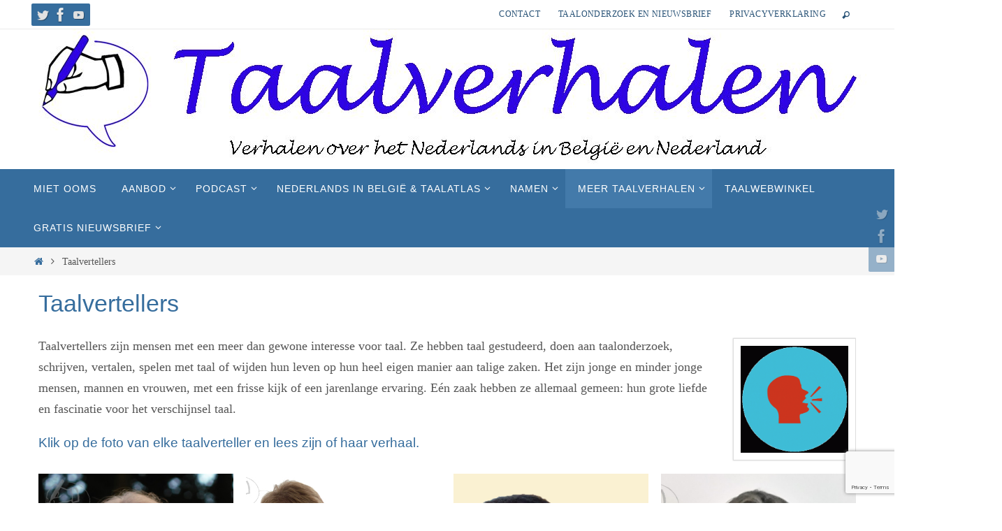

--- FILE ---
content_type: text/html; charset=UTF-8
request_url: https://taalverhalen.be/taalvertellers/
body_size: 19532
content:
<!DOCTYPE html>
<html lang="nl-NL" prefix="og: https://ogp.me/ns#">
<head>
<meta name="viewport" content="width=device-width, user-scalable=no, initial-scale=1.0, minimum-scale=1.0, maximum-scale=1.0">
<meta http-equiv="Content-Type" content="text/html; charset=UTF-8" />
<link rel="profile" href="https://gmpg.org/xfn/11" />
<link rel="pingback" href="https://taalverhalen.be/xmlrpc.php" />
<meta name="dlm-version" content="5.1.6">
<!-- Search Engine Optimization door Rank Math - https://rankmath.com/ -->
<title>Taalvertellers - Taalverhalen</title>
<meta name="robots" content="follow, index, max-snippet:-1, max-video-preview:-1, max-image-preview:large"/>
<link rel="canonical" href="https://taalverhalen.be/taalvertellers/" />
<meta property="og:locale" content="nl_NL" />
<meta property="og:type" content="article" />
<meta property="og:title" content="Taalvertellers - Taalverhalen" />
<meta property="og:description" content="Taalvertellers zijn mensen met een meer dan gewone interesse voor taal. Ze hebben taal gestudeerd, doen aan taalonderzoek, schrijven, vertalen, spelen met taal of wijden hun leven op hun heel eigen manier aan talige zaken. Het zijn jonge en minder jonge mensen, mannen en vrouwen, met een frisse kijk of…&lt;p&gt; &lt;a class=&quot;continue-reading-link&quot; href=&quot;https://taalverhalen.be/taalvertellers/&quot;&gt;&lt;span&gt;Lees verder ...&lt;/span&gt;&lt;i class=&quot;crycon-right-dir&quot;&gt;&lt;/i&gt;&lt;/a&gt; &lt;/p&gt;" />
<meta property="og:url" content="https://taalverhalen.be/taalvertellers/" />
<meta property="og:site_name" content="Taalverhalen" />
<meta property="og:updated_time" content="2019-12-30T11:41:03+01:00" />
<meta property="og:image" content="https://usercontent.one/wp/taalverhalen.be/wp-content/uploads/2015/10/webred-blauw-e1456649444411.gif" />
<meta property="og:image:secure_url" content="https://usercontent.one/wp/taalverhalen.be/wp-content/uploads/2015/10/webred-blauw-e1456649444411.gif" />
<meta property="og:image:width" content="593" />
<meta property="og:image:height" content="589" />
<meta property="og:image:alt" content="Taalvertellers" />
<meta property="og:image:type" content="image/gif" />
<meta property="article:published_time" content="2019-12-30T11:32:01+01:00" />
<meta property="article:modified_time" content="2019-12-30T11:41:03+01:00" />
<meta name="twitter:card" content="summary_large_image" />
<meta name="twitter:title" content="Taalvertellers - Taalverhalen" />
<meta name="twitter:description" content="Taalvertellers zijn mensen met een meer dan gewone interesse voor taal. Ze hebben taal gestudeerd, doen aan taalonderzoek, schrijven, vertalen, spelen met taal of wijden hun leven op hun heel eigen manier aan talige zaken. Het zijn jonge en minder jonge mensen, mannen en vrouwen, met een frisse kijk of…&lt;p&gt; &lt;a class=&quot;continue-reading-link&quot; href=&quot;https://taalverhalen.be/taalvertellers/&quot;&gt;&lt;span&gt;Lees verder ...&lt;/span&gt;&lt;i class=&quot;crycon-right-dir&quot;&gt;&lt;/i&gt;&lt;/a&gt; &lt;/p&gt;" />
<meta name="twitter:image" content="https://usercontent.one/wp/taalverhalen.be/wp-content/uploads/2015/10/webred-blauw-e1456649444411.gif" />
<meta name="twitter:label1" content="Tijd om te lezen" />
<meta name="twitter:data1" content="Minder dan een minuut" />
<script type="application/ld+json" class="rank-math-schema">{"@context":"https://schema.org","@graph":[{"@type":["Project","Organization"],"@id":"https://taalverhalen.be/#organization","name":"Taalverhalen","url":"https://taalverhalen.be","logo":{"@type":"ImageObject","@id":"https://taalverhalen.be/#logo","url":"https://taalverhalen.be/wp-content/uploads/2015/10/taalverhalenklein_kleur-1.jpg","contentUrl":"https://taalverhalen.be/wp-content/uploads/2015/10/taalverhalenklein_kleur-1.jpg","caption":"Taalverhalen","inLanguage":"nl-NL","width":"386","height":"386"}},{"@type":"WebSite","@id":"https://taalverhalen.be/#website","url":"https://taalverhalen.be","name":"Taalverhalen","alternateName":"Taalverhalen | Grote en kleine verhalen over het Nederlands in Belgi\u00eb","publisher":{"@id":"https://taalverhalen.be/#organization"},"inLanguage":"nl-NL"},{"@type":"ImageObject","@id":"https://taalverhalen.be/wp-content/uploads/2015/10/webred-blauw-e1456649444411-400x397.gif","url":"https://taalverhalen.be/wp-content/uploads/2015/10/webred-blauw-e1456649444411-400x397.gif","width":"200","height":"200","inLanguage":"nl-NL"},{"@type":"WebPage","@id":"https://taalverhalen.be/taalvertellers/#webpage","url":"https://taalverhalen.be/taalvertellers/","name":"Taalvertellers - Taalverhalen","datePublished":"2019-12-30T11:32:01+01:00","dateModified":"2019-12-30T11:41:03+01:00","isPartOf":{"@id":"https://taalverhalen.be/#website"},"primaryImageOfPage":{"@id":"https://taalverhalen.be/wp-content/uploads/2015/10/webred-blauw-e1456649444411-400x397.gif"},"inLanguage":"nl-NL"},{"@type":"Person","@id":"https://taalverhalen.be/author/webredmiet/","name":"Taalgeogravin","url":"https://taalverhalen.be/author/webredmiet/","image":{"@type":"ImageObject","@id":"https://secure.gravatar.com/avatar/da468cc4aa755ccdaafa98ce3c4caacc15629b8d3f7bb7647335352b1104cef3?s=96&amp;d=identicon&amp;r=g","url":"https://secure.gravatar.com/avatar/da468cc4aa755ccdaafa98ce3c4caacc15629b8d3f7bb7647335352b1104cef3?s=96&amp;d=identicon&amp;r=g","caption":"Taalgeogravin","inLanguage":"nl-NL"},"worksFor":{"@id":"https://taalverhalen.be/#organization"}},{"@type":"Article","headline":"Taalvertellers - Taalverhalen","datePublished":"2019-12-30T11:32:01+01:00","dateModified":"2019-12-30T11:41:03+01:00","author":{"@id":"https://taalverhalen.be/author/webredmiet/","name":"Taalgeogravin"},"publisher":{"@id":"https://taalverhalen.be/#organization"},"description":"Taalvertellers zijn mensen met een meer dan gewone interesse voor taal. Ze hebben taal gestudeerd, doen aan taalonderzoek, schrijven, vertalen, spelen met taal of wijden hun leven op hun heel eigen manier aan talige zaken. Het zijn jonge en minder jonge mensen, mannen en vrouwen, met een frisse kijk of een jarenlange ervaring. E\u00e9n zaak hebben ze allemaal gemeen: hun grote liefde en fascinatie voor het verschijnsel taal.","name":"Taalvertellers - Taalverhalen","@id":"https://taalverhalen.be/taalvertellers/#richSnippet","isPartOf":{"@id":"https://taalverhalen.be/taalvertellers/#webpage"},"image":{"@id":"https://taalverhalen.be/wp-content/uploads/2015/10/webred-blauw-e1456649444411-400x397.gif"},"inLanguage":"nl-NL","mainEntityOfPage":{"@id":"https://taalverhalen.be/taalvertellers/#webpage"}}]}</script>
<!-- /Rank Math WordPress SEO plugin -->

<link rel='dns-prefetch' href='//www.googletagmanager.com' />
<link rel="alternate" title="oEmbed (JSON)" type="application/json+oembed" href="https://taalverhalen.be/wp-json/oembed/1.0/embed?url=https%3A%2F%2Ftaalverhalen.be%2Ftaalvertellers%2F" />
<link rel="alternate" title="oEmbed (XML)" type="text/xml+oembed" href="https://taalverhalen.be/wp-json/oembed/1.0/embed?url=https%3A%2F%2Ftaalverhalen.be%2Ftaalvertellers%2F&#038;format=xml" />
<style id='wp-img-auto-sizes-contain-inline-css' type='text/css'>
img:is([sizes=auto i],[sizes^="auto," i]){contain-intrinsic-size:3000px 1500px}
/*# sourceURL=wp-img-auto-sizes-contain-inline-css */
</style>
<link rel='stylesheet' id='pt-cv-public-style-css' href='https://usercontent.one/wp/taalverhalen.be/wp-content/plugins/content-views-query-and-display-post-page/public/assets/css/cv.css' type='text/css' media='all' />
<style id='wp-block-library-inline-css' type='text/css'>
:root{--wp-block-synced-color:#7a00df;--wp-block-synced-color--rgb:122,0,223;--wp-bound-block-color:var(--wp-block-synced-color);--wp-editor-canvas-background:#ddd;--wp-admin-theme-color:#007cba;--wp-admin-theme-color--rgb:0,124,186;--wp-admin-theme-color-darker-10:#006ba1;--wp-admin-theme-color-darker-10--rgb:0,107,160.5;--wp-admin-theme-color-darker-20:#005a87;--wp-admin-theme-color-darker-20--rgb:0,90,135;--wp-admin-border-width-focus:2px}@media (min-resolution:192dpi){:root{--wp-admin-border-width-focus:1.5px}}.wp-element-button{cursor:pointer}:root .has-very-light-gray-background-color{background-color:#eee}:root .has-very-dark-gray-background-color{background-color:#313131}:root .has-very-light-gray-color{color:#eee}:root .has-very-dark-gray-color{color:#313131}:root .has-vivid-green-cyan-to-vivid-cyan-blue-gradient-background{background:linear-gradient(135deg,#00d084,#0693e3)}:root .has-purple-crush-gradient-background{background:linear-gradient(135deg,#34e2e4,#4721fb 50%,#ab1dfe)}:root .has-hazy-dawn-gradient-background{background:linear-gradient(135deg,#faaca8,#dad0ec)}:root .has-subdued-olive-gradient-background{background:linear-gradient(135deg,#fafae1,#67a671)}:root .has-atomic-cream-gradient-background{background:linear-gradient(135deg,#fdd79a,#004a59)}:root .has-nightshade-gradient-background{background:linear-gradient(135deg,#330968,#31cdcf)}:root .has-midnight-gradient-background{background:linear-gradient(135deg,#020381,#2874fc)}:root{--wp--preset--font-size--normal:16px;--wp--preset--font-size--huge:42px}.has-regular-font-size{font-size:1em}.has-larger-font-size{font-size:2.625em}.has-normal-font-size{font-size:var(--wp--preset--font-size--normal)}.has-huge-font-size{font-size:var(--wp--preset--font-size--huge)}.has-text-align-center{text-align:center}.has-text-align-left{text-align:left}.has-text-align-right{text-align:right}.has-fit-text{white-space:nowrap!important}#end-resizable-editor-section{display:none}.aligncenter{clear:both}.items-justified-left{justify-content:flex-start}.items-justified-center{justify-content:center}.items-justified-right{justify-content:flex-end}.items-justified-space-between{justify-content:space-between}.screen-reader-text{border:0;clip-path:inset(50%);height:1px;margin:-1px;overflow:hidden;padding:0;position:absolute;width:1px;word-wrap:normal!important}.screen-reader-text:focus{background-color:#ddd;clip-path:none;color:#444;display:block;font-size:1em;height:auto;left:5px;line-height:normal;padding:15px 23px 14px;text-decoration:none;top:5px;width:auto;z-index:100000}html :where(.has-border-color){border-style:solid}html :where([style*=border-top-color]){border-top-style:solid}html :where([style*=border-right-color]){border-right-style:solid}html :where([style*=border-bottom-color]){border-bottom-style:solid}html :where([style*=border-left-color]){border-left-style:solid}html :where([style*=border-width]){border-style:solid}html :where([style*=border-top-width]){border-top-style:solid}html :where([style*=border-right-width]){border-right-style:solid}html :where([style*=border-bottom-width]){border-bottom-style:solid}html :where([style*=border-left-width]){border-left-style:solid}html :where(img[class*=wp-image-]){height:auto;max-width:100%}:where(figure){margin:0 0 1em}html :where(.is-position-sticky){--wp-admin--admin-bar--position-offset:var(--wp-admin--admin-bar--height,0px)}@media screen and (max-width:600px){html :where(.is-position-sticky){--wp-admin--admin-bar--position-offset:0px}}

/*# sourceURL=wp-block-library-inline-css */
</style><style id='wp-block-gallery-inline-css' type='text/css'>
.blocks-gallery-grid:not(.has-nested-images),.wp-block-gallery:not(.has-nested-images){display:flex;flex-wrap:wrap;list-style-type:none;margin:0;padding:0}.blocks-gallery-grid:not(.has-nested-images) .blocks-gallery-image,.blocks-gallery-grid:not(.has-nested-images) .blocks-gallery-item,.wp-block-gallery:not(.has-nested-images) .blocks-gallery-image,.wp-block-gallery:not(.has-nested-images) .blocks-gallery-item{display:flex;flex-direction:column;flex-grow:1;justify-content:center;margin:0 1em 1em 0;position:relative;width:calc(50% - 1em)}.blocks-gallery-grid:not(.has-nested-images) .blocks-gallery-image:nth-of-type(2n),.blocks-gallery-grid:not(.has-nested-images) .blocks-gallery-item:nth-of-type(2n),.wp-block-gallery:not(.has-nested-images) .blocks-gallery-image:nth-of-type(2n),.wp-block-gallery:not(.has-nested-images) .blocks-gallery-item:nth-of-type(2n){margin-right:0}.blocks-gallery-grid:not(.has-nested-images) .blocks-gallery-image figure,.blocks-gallery-grid:not(.has-nested-images) .blocks-gallery-item figure,.wp-block-gallery:not(.has-nested-images) .blocks-gallery-image figure,.wp-block-gallery:not(.has-nested-images) .blocks-gallery-item figure{align-items:flex-end;display:flex;height:100%;justify-content:flex-start;margin:0}.blocks-gallery-grid:not(.has-nested-images) .blocks-gallery-image img,.blocks-gallery-grid:not(.has-nested-images) .blocks-gallery-item img,.wp-block-gallery:not(.has-nested-images) .blocks-gallery-image img,.wp-block-gallery:not(.has-nested-images) .blocks-gallery-item img{display:block;height:auto;max-width:100%;width:auto}.blocks-gallery-grid:not(.has-nested-images) .blocks-gallery-image figcaption,.blocks-gallery-grid:not(.has-nested-images) .blocks-gallery-item figcaption,.wp-block-gallery:not(.has-nested-images) .blocks-gallery-image figcaption,.wp-block-gallery:not(.has-nested-images) .blocks-gallery-item figcaption{background:linear-gradient(0deg,#000000b3,#0000004d 70%,#0000);bottom:0;box-sizing:border-box;color:#fff;font-size:.8em;margin:0;max-height:100%;overflow:auto;padding:3em .77em .7em;position:absolute;text-align:center;width:100%;z-index:2}.blocks-gallery-grid:not(.has-nested-images) .blocks-gallery-image figcaption img,.blocks-gallery-grid:not(.has-nested-images) .blocks-gallery-item figcaption img,.wp-block-gallery:not(.has-nested-images) .blocks-gallery-image figcaption img,.wp-block-gallery:not(.has-nested-images) .blocks-gallery-item figcaption img{display:inline}.blocks-gallery-grid:not(.has-nested-images) figcaption,.wp-block-gallery:not(.has-nested-images) figcaption{flex-grow:1}.blocks-gallery-grid:not(.has-nested-images).is-cropped .blocks-gallery-image a,.blocks-gallery-grid:not(.has-nested-images).is-cropped .blocks-gallery-image img,.blocks-gallery-grid:not(.has-nested-images).is-cropped .blocks-gallery-item a,.blocks-gallery-grid:not(.has-nested-images).is-cropped .blocks-gallery-item img,.wp-block-gallery:not(.has-nested-images).is-cropped .blocks-gallery-image a,.wp-block-gallery:not(.has-nested-images).is-cropped .blocks-gallery-image img,.wp-block-gallery:not(.has-nested-images).is-cropped .blocks-gallery-item a,.wp-block-gallery:not(.has-nested-images).is-cropped .blocks-gallery-item img{flex:1;height:100%;object-fit:cover;width:100%}.blocks-gallery-grid:not(.has-nested-images).columns-1 .blocks-gallery-image,.blocks-gallery-grid:not(.has-nested-images).columns-1 .blocks-gallery-item,.wp-block-gallery:not(.has-nested-images).columns-1 .blocks-gallery-image,.wp-block-gallery:not(.has-nested-images).columns-1 .blocks-gallery-item{margin-right:0;width:100%}@media (min-width:600px){.blocks-gallery-grid:not(.has-nested-images).columns-3 .blocks-gallery-image,.blocks-gallery-grid:not(.has-nested-images).columns-3 .blocks-gallery-item,.wp-block-gallery:not(.has-nested-images).columns-3 .blocks-gallery-image,.wp-block-gallery:not(.has-nested-images).columns-3 .blocks-gallery-item{margin-right:1em;width:calc(33.33333% - .66667em)}.blocks-gallery-grid:not(.has-nested-images).columns-4 .blocks-gallery-image,.blocks-gallery-grid:not(.has-nested-images).columns-4 .blocks-gallery-item,.wp-block-gallery:not(.has-nested-images).columns-4 .blocks-gallery-image,.wp-block-gallery:not(.has-nested-images).columns-4 .blocks-gallery-item{margin-right:1em;width:calc(25% - .75em)}.blocks-gallery-grid:not(.has-nested-images).columns-5 .blocks-gallery-image,.blocks-gallery-grid:not(.has-nested-images).columns-5 .blocks-gallery-item,.wp-block-gallery:not(.has-nested-images).columns-5 .blocks-gallery-image,.wp-block-gallery:not(.has-nested-images).columns-5 .blocks-gallery-item{margin-right:1em;width:calc(20% - .8em)}.blocks-gallery-grid:not(.has-nested-images).columns-6 .blocks-gallery-image,.blocks-gallery-grid:not(.has-nested-images).columns-6 .blocks-gallery-item,.wp-block-gallery:not(.has-nested-images).columns-6 .blocks-gallery-image,.wp-block-gallery:not(.has-nested-images).columns-6 .blocks-gallery-item{margin-right:1em;width:calc(16.66667% - .83333em)}.blocks-gallery-grid:not(.has-nested-images).columns-7 .blocks-gallery-image,.blocks-gallery-grid:not(.has-nested-images).columns-7 .blocks-gallery-item,.wp-block-gallery:not(.has-nested-images).columns-7 .blocks-gallery-image,.wp-block-gallery:not(.has-nested-images).columns-7 .blocks-gallery-item{margin-right:1em;width:calc(14.28571% - .85714em)}.blocks-gallery-grid:not(.has-nested-images).columns-8 .blocks-gallery-image,.blocks-gallery-grid:not(.has-nested-images).columns-8 .blocks-gallery-item,.wp-block-gallery:not(.has-nested-images).columns-8 .blocks-gallery-image,.wp-block-gallery:not(.has-nested-images).columns-8 .blocks-gallery-item{margin-right:1em;width:calc(12.5% - .875em)}.blocks-gallery-grid:not(.has-nested-images).columns-1 .blocks-gallery-image:nth-of-type(1n),.blocks-gallery-grid:not(.has-nested-images).columns-1 .blocks-gallery-item:nth-of-type(1n),.blocks-gallery-grid:not(.has-nested-images).columns-2 .blocks-gallery-image:nth-of-type(2n),.blocks-gallery-grid:not(.has-nested-images).columns-2 .blocks-gallery-item:nth-of-type(2n),.blocks-gallery-grid:not(.has-nested-images).columns-3 .blocks-gallery-image:nth-of-type(3n),.blocks-gallery-grid:not(.has-nested-images).columns-3 .blocks-gallery-item:nth-of-type(3n),.blocks-gallery-grid:not(.has-nested-images).columns-4 .blocks-gallery-image:nth-of-type(4n),.blocks-gallery-grid:not(.has-nested-images).columns-4 .blocks-gallery-item:nth-of-type(4n),.blocks-gallery-grid:not(.has-nested-images).columns-5 .blocks-gallery-image:nth-of-type(5n),.blocks-gallery-grid:not(.has-nested-images).columns-5 .blocks-gallery-item:nth-of-type(5n),.blocks-gallery-grid:not(.has-nested-images).columns-6 .blocks-gallery-image:nth-of-type(6n),.blocks-gallery-grid:not(.has-nested-images).columns-6 .blocks-gallery-item:nth-of-type(6n),.blocks-gallery-grid:not(.has-nested-images).columns-7 .blocks-gallery-image:nth-of-type(7n),.blocks-gallery-grid:not(.has-nested-images).columns-7 .blocks-gallery-item:nth-of-type(7n),.blocks-gallery-grid:not(.has-nested-images).columns-8 .blocks-gallery-image:nth-of-type(8n),.blocks-gallery-grid:not(.has-nested-images).columns-8 .blocks-gallery-item:nth-of-type(8n),.wp-block-gallery:not(.has-nested-images).columns-1 .blocks-gallery-image:nth-of-type(1n),.wp-block-gallery:not(.has-nested-images).columns-1 .blocks-gallery-item:nth-of-type(1n),.wp-block-gallery:not(.has-nested-images).columns-2 .blocks-gallery-image:nth-of-type(2n),.wp-block-gallery:not(.has-nested-images).columns-2 .blocks-gallery-item:nth-of-type(2n),.wp-block-gallery:not(.has-nested-images).columns-3 .blocks-gallery-image:nth-of-type(3n),.wp-block-gallery:not(.has-nested-images).columns-3 .blocks-gallery-item:nth-of-type(3n),.wp-block-gallery:not(.has-nested-images).columns-4 .blocks-gallery-image:nth-of-type(4n),.wp-block-gallery:not(.has-nested-images).columns-4 .blocks-gallery-item:nth-of-type(4n),.wp-block-gallery:not(.has-nested-images).columns-5 .blocks-gallery-image:nth-of-type(5n),.wp-block-gallery:not(.has-nested-images).columns-5 .blocks-gallery-item:nth-of-type(5n),.wp-block-gallery:not(.has-nested-images).columns-6 .blocks-gallery-image:nth-of-type(6n),.wp-block-gallery:not(.has-nested-images).columns-6 .blocks-gallery-item:nth-of-type(6n),.wp-block-gallery:not(.has-nested-images).columns-7 .blocks-gallery-image:nth-of-type(7n),.wp-block-gallery:not(.has-nested-images).columns-7 .blocks-gallery-item:nth-of-type(7n),.wp-block-gallery:not(.has-nested-images).columns-8 .blocks-gallery-image:nth-of-type(8n),.wp-block-gallery:not(.has-nested-images).columns-8 .blocks-gallery-item:nth-of-type(8n){margin-right:0}}.blocks-gallery-grid:not(.has-nested-images) .blocks-gallery-image:last-child,.blocks-gallery-grid:not(.has-nested-images) .blocks-gallery-item:last-child,.wp-block-gallery:not(.has-nested-images) .blocks-gallery-image:last-child,.wp-block-gallery:not(.has-nested-images) .blocks-gallery-item:last-child{margin-right:0}.blocks-gallery-grid:not(.has-nested-images).alignleft,.blocks-gallery-grid:not(.has-nested-images).alignright,.wp-block-gallery:not(.has-nested-images).alignleft,.wp-block-gallery:not(.has-nested-images).alignright{max-width:420px;width:100%}.blocks-gallery-grid:not(.has-nested-images).aligncenter .blocks-gallery-item figure,.wp-block-gallery:not(.has-nested-images).aligncenter .blocks-gallery-item figure{justify-content:center}.wp-block-gallery:not(.is-cropped) .blocks-gallery-item{align-self:flex-start}figure.wp-block-gallery.has-nested-images{align-items:normal}.wp-block-gallery.has-nested-images figure.wp-block-image:not(#individual-image){margin:0;width:calc(50% - var(--wp--style--unstable-gallery-gap, 16px)/2)}.wp-block-gallery.has-nested-images figure.wp-block-image{box-sizing:border-box;display:flex;flex-direction:column;flex-grow:1;justify-content:center;max-width:100%;position:relative}.wp-block-gallery.has-nested-images figure.wp-block-image>a,.wp-block-gallery.has-nested-images figure.wp-block-image>div{flex-direction:column;flex-grow:1;margin:0}.wp-block-gallery.has-nested-images figure.wp-block-image img{display:block;height:auto;max-width:100%!important;width:auto}.wp-block-gallery.has-nested-images figure.wp-block-image figcaption,.wp-block-gallery.has-nested-images figure.wp-block-image:has(figcaption):before{bottom:0;left:0;max-height:100%;position:absolute;right:0}.wp-block-gallery.has-nested-images figure.wp-block-image:has(figcaption):before{backdrop-filter:blur(3px);content:"";height:100%;-webkit-mask-image:linear-gradient(0deg,#000 20%,#0000);mask-image:linear-gradient(0deg,#000 20%,#0000);max-height:40%;pointer-events:none}.wp-block-gallery.has-nested-images figure.wp-block-image figcaption{box-sizing:border-box;color:#fff;font-size:13px;margin:0;overflow:auto;padding:1em;text-align:center;text-shadow:0 0 1.5px #000}.wp-block-gallery.has-nested-images figure.wp-block-image figcaption::-webkit-scrollbar{height:12px;width:12px}.wp-block-gallery.has-nested-images figure.wp-block-image figcaption::-webkit-scrollbar-track{background-color:initial}.wp-block-gallery.has-nested-images figure.wp-block-image figcaption::-webkit-scrollbar-thumb{background-clip:padding-box;background-color:initial;border:3px solid #0000;border-radius:8px}.wp-block-gallery.has-nested-images figure.wp-block-image figcaption:focus-within::-webkit-scrollbar-thumb,.wp-block-gallery.has-nested-images figure.wp-block-image figcaption:focus::-webkit-scrollbar-thumb,.wp-block-gallery.has-nested-images figure.wp-block-image figcaption:hover::-webkit-scrollbar-thumb{background-color:#fffc}.wp-block-gallery.has-nested-images figure.wp-block-image figcaption{scrollbar-color:#0000 #0000;scrollbar-gutter:stable both-edges;scrollbar-width:thin}.wp-block-gallery.has-nested-images figure.wp-block-image figcaption:focus,.wp-block-gallery.has-nested-images figure.wp-block-image figcaption:focus-within,.wp-block-gallery.has-nested-images figure.wp-block-image figcaption:hover{scrollbar-color:#fffc #0000}.wp-block-gallery.has-nested-images figure.wp-block-image figcaption{will-change:transform}@media (hover:none){.wp-block-gallery.has-nested-images figure.wp-block-image figcaption{scrollbar-color:#fffc #0000}}.wp-block-gallery.has-nested-images figure.wp-block-image figcaption{background:linear-gradient(0deg,#0006,#0000)}.wp-block-gallery.has-nested-images figure.wp-block-image figcaption img{display:inline}.wp-block-gallery.has-nested-images figure.wp-block-image figcaption a{color:inherit}.wp-block-gallery.has-nested-images figure.wp-block-image.has-custom-border img{box-sizing:border-box}.wp-block-gallery.has-nested-images figure.wp-block-image.has-custom-border>a,.wp-block-gallery.has-nested-images figure.wp-block-image.has-custom-border>div,.wp-block-gallery.has-nested-images figure.wp-block-image.is-style-rounded>a,.wp-block-gallery.has-nested-images figure.wp-block-image.is-style-rounded>div{flex:1 1 auto}.wp-block-gallery.has-nested-images figure.wp-block-image.has-custom-border figcaption,.wp-block-gallery.has-nested-images figure.wp-block-image.is-style-rounded figcaption{background:none;color:inherit;flex:initial;margin:0;padding:10px 10px 9px;position:relative;text-shadow:none}.wp-block-gallery.has-nested-images figure.wp-block-image.has-custom-border:before,.wp-block-gallery.has-nested-images figure.wp-block-image.is-style-rounded:before{content:none}.wp-block-gallery.has-nested-images figcaption{flex-basis:100%;flex-grow:1;text-align:center}.wp-block-gallery.has-nested-images:not(.is-cropped) figure.wp-block-image:not(#individual-image){margin-bottom:auto;margin-top:0}.wp-block-gallery.has-nested-images.is-cropped figure.wp-block-image:not(#individual-image){align-self:inherit}.wp-block-gallery.has-nested-images.is-cropped figure.wp-block-image:not(#individual-image)>a,.wp-block-gallery.has-nested-images.is-cropped figure.wp-block-image:not(#individual-image)>div:not(.components-drop-zone){display:flex}.wp-block-gallery.has-nested-images.is-cropped figure.wp-block-image:not(#individual-image) a,.wp-block-gallery.has-nested-images.is-cropped figure.wp-block-image:not(#individual-image) img{flex:1 0 0%;height:100%;object-fit:cover;width:100%}.wp-block-gallery.has-nested-images.columns-1 figure.wp-block-image:not(#individual-image){width:100%}@media (min-width:600px){.wp-block-gallery.has-nested-images.columns-3 figure.wp-block-image:not(#individual-image){width:calc(33.33333% - var(--wp--style--unstable-gallery-gap, 16px)*.66667)}.wp-block-gallery.has-nested-images.columns-4 figure.wp-block-image:not(#individual-image){width:calc(25% - var(--wp--style--unstable-gallery-gap, 16px)*.75)}.wp-block-gallery.has-nested-images.columns-5 figure.wp-block-image:not(#individual-image){width:calc(20% - var(--wp--style--unstable-gallery-gap, 16px)*.8)}.wp-block-gallery.has-nested-images.columns-6 figure.wp-block-image:not(#individual-image){width:calc(16.66667% - var(--wp--style--unstable-gallery-gap, 16px)*.83333)}.wp-block-gallery.has-nested-images.columns-7 figure.wp-block-image:not(#individual-image){width:calc(14.28571% - var(--wp--style--unstable-gallery-gap, 16px)*.85714)}.wp-block-gallery.has-nested-images.columns-8 figure.wp-block-image:not(#individual-image){width:calc(12.5% - var(--wp--style--unstable-gallery-gap, 16px)*.875)}.wp-block-gallery.has-nested-images.columns-default figure.wp-block-image:not(#individual-image){width:calc(33.33% - var(--wp--style--unstable-gallery-gap, 16px)*.66667)}.wp-block-gallery.has-nested-images.columns-default figure.wp-block-image:not(#individual-image):first-child:nth-last-child(2),.wp-block-gallery.has-nested-images.columns-default figure.wp-block-image:not(#individual-image):first-child:nth-last-child(2)~figure.wp-block-image:not(#individual-image){width:calc(50% - var(--wp--style--unstable-gallery-gap, 16px)*.5)}.wp-block-gallery.has-nested-images.columns-default figure.wp-block-image:not(#individual-image):first-child:last-child{width:100%}}.wp-block-gallery.has-nested-images.alignleft,.wp-block-gallery.has-nested-images.alignright{max-width:420px;width:100%}.wp-block-gallery.has-nested-images.aligncenter{justify-content:center}
/*# sourceURL=https://taalverhalen.be/wp-includes/blocks/gallery/style.min.css */
</style>
<style id='global-styles-inline-css' type='text/css'>
:root{--wp--preset--aspect-ratio--square: 1;--wp--preset--aspect-ratio--4-3: 4/3;--wp--preset--aspect-ratio--3-4: 3/4;--wp--preset--aspect-ratio--3-2: 3/2;--wp--preset--aspect-ratio--2-3: 2/3;--wp--preset--aspect-ratio--16-9: 16/9;--wp--preset--aspect-ratio--9-16: 9/16;--wp--preset--color--black: #000000;--wp--preset--color--cyan-bluish-gray: #abb8c3;--wp--preset--color--white: #ffffff;--wp--preset--color--pale-pink: #f78da7;--wp--preset--color--vivid-red: #cf2e2e;--wp--preset--color--luminous-vivid-orange: #ff6900;--wp--preset--color--luminous-vivid-amber: #fcb900;--wp--preset--color--light-green-cyan: #7bdcb5;--wp--preset--color--vivid-green-cyan: #00d084;--wp--preset--color--pale-cyan-blue: #8ed1fc;--wp--preset--color--vivid-cyan-blue: #0693e3;--wp--preset--color--vivid-purple: #9b51e0;--wp--preset--gradient--vivid-cyan-blue-to-vivid-purple: linear-gradient(135deg,rgb(6,147,227) 0%,rgb(155,81,224) 100%);--wp--preset--gradient--light-green-cyan-to-vivid-green-cyan: linear-gradient(135deg,rgb(122,220,180) 0%,rgb(0,208,130) 100%);--wp--preset--gradient--luminous-vivid-amber-to-luminous-vivid-orange: linear-gradient(135deg,rgb(252,185,0) 0%,rgb(255,105,0) 100%);--wp--preset--gradient--luminous-vivid-orange-to-vivid-red: linear-gradient(135deg,rgb(255,105,0) 0%,rgb(207,46,46) 100%);--wp--preset--gradient--very-light-gray-to-cyan-bluish-gray: linear-gradient(135deg,rgb(238,238,238) 0%,rgb(169,184,195) 100%);--wp--preset--gradient--cool-to-warm-spectrum: linear-gradient(135deg,rgb(74,234,220) 0%,rgb(151,120,209) 20%,rgb(207,42,186) 40%,rgb(238,44,130) 60%,rgb(251,105,98) 80%,rgb(254,248,76) 100%);--wp--preset--gradient--blush-light-purple: linear-gradient(135deg,rgb(255,206,236) 0%,rgb(152,150,240) 100%);--wp--preset--gradient--blush-bordeaux: linear-gradient(135deg,rgb(254,205,165) 0%,rgb(254,45,45) 50%,rgb(107,0,62) 100%);--wp--preset--gradient--luminous-dusk: linear-gradient(135deg,rgb(255,203,112) 0%,rgb(199,81,192) 50%,rgb(65,88,208) 100%);--wp--preset--gradient--pale-ocean: linear-gradient(135deg,rgb(255,245,203) 0%,rgb(182,227,212) 50%,rgb(51,167,181) 100%);--wp--preset--gradient--electric-grass: linear-gradient(135deg,rgb(202,248,128) 0%,rgb(113,206,126) 100%);--wp--preset--gradient--midnight: linear-gradient(135deg,rgb(2,3,129) 0%,rgb(40,116,252) 100%);--wp--preset--font-size--small: 13px;--wp--preset--font-size--medium: 20px;--wp--preset--font-size--large: 36px;--wp--preset--font-size--x-large: 42px;--wp--preset--spacing--20: 0.44rem;--wp--preset--spacing--30: 0.67rem;--wp--preset--spacing--40: 1rem;--wp--preset--spacing--50: 1.5rem;--wp--preset--spacing--60: 2.25rem;--wp--preset--spacing--70: 3.38rem;--wp--preset--spacing--80: 5.06rem;--wp--preset--shadow--natural: 6px 6px 9px rgba(0, 0, 0, 0.2);--wp--preset--shadow--deep: 12px 12px 50px rgba(0, 0, 0, 0.4);--wp--preset--shadow--sharp: 6px 6px 0px rgba(0, 0, 0, 0.2);--wp--preset--shadow--outlined: 6px 6px 0px -3px rgb(255, 255, 255), 6px 6px rgb(0, 0, 0);--wp--preset--shadow--crisp: 6px 6px 0px rgb(0, 0, 0);}:where(.is-layout-flex){gap: 0.5em;}:where(.is-layout-grid){gap: 0.5em;}body .is-layout-flex{display: flex;}.is-layout-flex{flex-wrap: wrap;align-items: center;}.is-layout-flex > :is(*, div){margin: 0;}body .is-layout-grid{display: grid;}.is-layout-grid > :is(*, div){margin: 0;}:where(.wp-block-columns.is-layout-flex){gap: 2em;}:where(.wp-block-columns.is-layout-grid){gap: 2em;}:where(.wp-block-post-template.is-layout-flex){gap: 1.25em;}:where(.wp-block-post-template.is-layout-grid){gap: 1.25em;}.has-black-color{color: var(--wp--preset--color--black) !important;}.has-cyan-bluish-gray-color{color: var(--wp--preset--color--cyan-bluish-gray) !important;}.has-white-color{color: var(--wp--preset--color--white) !important;}.has-pale-pink-color{color: var(--wp--preset--color--pale-pink) !important;}.has-vivid-red-color{color: var(--wp--preset--color--vivid-red) !important;}.has-luminous-vivid-orange-color{color: var(--wp--preset--color--luminous-vivid-orange) !important;}.has-luminous-vivid-amber-color{color: var(--wp--preset--color--luminous-vivid-amber) !important;}.has-light-green-cyan-color{color: var(--wp--preset--color--light-green-cyan) !important;}.has-vivid-green-cyan-color{color: var(--wp--preset--color--vivid-green-cyan) !important;}.has-pale-cyan-blue-color{color: var(--wp--preset--color--pale-cyan-blue) !important;}.has-vivid-cyan-blue-color{color: var(--wp--preset--color--vivid-cyan-blue) !important;}.has-vivid-purple-color{color: var(--wp--preset--color--vivid-purple) !important;}.has-black-background-color{background-color: var(--wp--preset--color--black) !important;}.has-cyan-bluish-gray-background-color{background-color: var(--wp--preset--color--cyan-bluish-gray) !important;}.has-white-background-color{background-color: var(--wp--preset--color--white) !important;}.has-pale-pink-background-color{background-color: var(--wp--preset--color--pale-pink) !important;}.has-vivid-red-background-color{background-color: var(--wp--preset--color--vivid-red) !important;}.has-luminous-vivid-orange-background-color{background-color: var(--wp--preset--color--luminous-vivid-orange) !important;}.has-luminous-vivid-amber-background-color{background-color: var(--wp--preset--color--luminous-vivid-amber) !important;}.has-light-green-cyan-background-color{background-color: var(--wp--preset--color--light-green-cyan) !important;}.has-vivid-green-cyan-background-color{background-color: var(--wp--preset--color--vivid-green-cyan) !important;}.has-pale-cyan-blue-background-color{background-color: var(--wp--preset--color--pale-cyan-blue) !important;}.has-vivid-cyan-blue-background-color{background-color: var(--wp--preset--color--vivid-cyan-blue) !important;}.has-vivid-purple-background-color{background-color: var(--wp--preset--color--vivid-purple) !important;}.has-black-border-color{border-color: var(--wp--preset--color--black) !important;}.has-cyan-bluish-gray-border-color{border-color: var(--wp--preset--color--cyan-bluish-gray) !important;}.has-white-border-color{border-color: var(--wp--preset--color--white) !important;}.has-pale-pink-border-color{border-color: var(--wp--preset--color--pale-pink) !important;}.has-vivid-red-border-color{border-color: var(--wp--preset--color--vivid-red) !important;}.has-luminous-vivid-orange-border-color{border-color: var(--wp--preset--color--luminous-vivid-orange) !important;}.has-luminous-vivid-amber-border-color{border-color: var(--wp--preset--color--luminous-vivid-amber) !important;}.has-light-green-cyan-border-color{border-color: var(--wp--preset--color--light-green-cyan) !important;}.has-vivid-green-cyan-border-color{border-color: var(--wp--preset--color--vivid-green-cyan) !important;}.has-pale-cyan-blue-border-color{border-color: var(--wp--preset--color--pale-cyan-blue) !important;}.has-vivid-cyan-blue-border-color{border-color: var(--wp--preset--color--vivid-cyan-blue) !important;}.has-vivid-purple-border-color{border-color: var(--wp--preset--color--vivid-purple) !important;}.has-vivid-cyan-blue-to-vivid-purple-gradient-background{background: var(--wp--preset--gradient--vivid-cyan-blue-to-vivid-purple) !important;}.has-light-green-cyan-to-vivid-green-cyan-gradient-background{background: var(--wp--preset--gradient--light-green-cyan-to-vivid-green-cyan) !important;}.has-luminous-vivid-amber-to-luminous-vivid-orange-gradient-background{background: var(--wp--preset--gradient--luminous-vivid-amber-to-luminous-vivid-orange) !important;}.has-luminous-vivid-orange-to-vivid-red-gradient-background{background: var(--wp--preset--gradient--luminous-vivid-orange-to-vivid-red) !important;}.has-very-light-gray-to-cyan-bluish-gray-gradient-background{background: var(--wp--preset--gradient--very-light-gray-to-cyan-bluish-gray) !important;}.has-cool-to-warm-spectrum-gradient-background{background: var(--wp--preset--gradient--cool-to-warm-spectrum) !important;}.has-blush-light-purple-gradient-background{background: var(--wp--preset--gradient--blush-light-purple) !important;}.has-blush-bordeaux-gradient-background{background: var(--wp--preset--gradient--blush-bordeaux) !important;}.has-luminous-dusk-gradient-background{background: var(--wp--preset--gradient--luminous-dusk) !important;}.has-pale-ocean-gradient-background{background: var(--wp--preset--gradient--pale-ocean) !important;}.has-electric-grass-gradient-background{background: var(--wp--preset--gradient--electric-grass) !important;}.has-midnight-gradient-background{background: var(--wp--preset--gradient--midnight) !important;}.has-small-font-size{font-size: var(--wp--preset--font-size--small) !important;}.has-medium-font-size{font-size: var(--wp--preset--font-size--medium) !important;}.has-large-font-size{font-size: var(--wp--preset--font-size--large) !important;}.has-x-large-font-size{font-size: var(--wp--preset--font-size--x-large) !important;}
/*# sourceURL=global-styles-inline-css */
</style>
<style id='core-block-supports-inline-css' type='text/css'>
.wp-block-gallery.wp-block-gallery-1{--wp--style--unstable-gallery-gap:var( --wp--style--gallery-gap-default, var( --gallery-block--gutter-size, var( --wp--style--block-gap, 0.5em ) ) );gap:var( --wp--style--gallery-gap-default, var( --gallery-block--gutter-size, var( --wp--style--block-gap, 0.5em ) ) );}
/*# sourceURL=core-block-supports-inline-css */
</style>

<style id='classic-theme-styles-inline-css' type='text/css'>
/*! This file is auto-generated */
.wp-block-button__link{color:#fff;background-color:#32373c;border-radius:9999px;box-shadow:none;text-decoration:none;padding:calc(.667em + 2px) calc(1.333em + 2px);font-size:1.125em}.wp-block-file__button{background:#32373c;color:#fff;text-decoration:none}
/*# sourceURL=/wp-includes/css/classic-themes.min.css */
</style>
<link rel='stylesheet' id='contact-form-7-css' href='https://usercontent.one/wp/taalverhalen.be/wp-content/plugins/contact-form-7/includes/css/styles.css' type='text/css' media='all' />
<link rel='stylesheet' id='mc4wp-form-basic-css' href='https://usercontent.one/wp/taalverhalen.be/wp-content/plugins/mailchimp-for-wp/assets/css/form-basic.css' type='text/css' media='all' />
<link rel='stylesheet' id='audioigniter-css' href='https://usercontent.one/wp/taalverhalen.be/wp-content/plugins/audioigniter/player/build/style.css' type='text/css' media='all' />
<link rel='stylesheet' id='nirvana-fonts-css' href='https://usercontent.one/wp/taalverhalen.be/wp-content/themes/nirvana/fonts/fontfaces.css' type='text/css' media='all' />
<link rel='stylesheet' id='nirvana-style-css' href='https://usercontent.one/wp/taalverhalen.be/wp-content/themes/nirvana/style.css' type='text/css' media='all' />
<style id='nirvana-style-inline-css' type='text/css'>
 #header-container { width: 1200px; } #header-container, #access >.menu, #forbottom, #colophon, #footer-widget-area, #topbar-inner, .ppbox, #pp-afterslider #container, #breadcrumbs-box { max-width: 1200px; } #container.one-column { } #container.two-columns-right #secondary { width: 300px; float:right; } #container.two-columns-right #content { width: 760px; float: left; } /* fallback */ #container.two-columns-right #content { width: calc(100% - 380px); float: left; } #container.two-columns-left #primary { width: 300px; float: left; } #container.two-columns-left #content { width: 760px; float: right; } /* fallback */ #container.two-columns-left #content { width: -moz-calc(100% - 380px); float: right; width: -webkit-calc(100% - 380px ); width: calc(100% - 380px); } #container.three-columns-right .sidey { width: 150px; float: left; } #container.three-columns-right #primary { margin-left: 80px; margin-right: 80px; } #container.three-columns-right #content { width: 680px; float: left; } /* fallback */ #container.three-columns-right #content { width: -moz-calc(100% - 460px); float: left; width: -webkit-calc(100% - 460px); width: calc(100% - 460px); } #container.three-columns-left .sidey { width: 150px; float: left; } #container.three-columns-left #secondary{ margin-left: 80px; margin-right: 80px; } #container.three-columns-left #content { width: 680px; float: right;} /* fallback */ #container.three-columns-left #content { width: -moz-calc(100% - 460px); float: right; width: -webkit-calc(100% - 460px); width: calc(100% - 460px); } #container.three-columns-sided .sidey { width: 150px; float: left; } #container.three-columns-sided #secondary{ float:right; } #container.three-columns-sided #content { width: 680px; float: right; /* fallback */ width: -moz-calc(100% - 460px); float: right; width: -webkit-calc(100% - 460px); float: right; width: calc(100% - 460px); float: right; margin: 0 230px 0 -1140px; } body { font-family: Cambria, Georgia, Times, "Times New Roman", serif; } #content h1.entry-title a, #content h2.entry-title a, #content h1.entry-title, #content h2.entry-title { font-family: Futura, "Century Gothic", AppleGothic, sans-serif; } .widget-title, .widget-title a { line-height: normal; font-family: Calibri, Arian, sans-serif; } .widget-container, .widget-container a { font-family: Cambria, Georgia, Times, Times New Roman, serif; } .entry-content h1, .entry-content h2, .entry-content h3, .entry-content h4, .entry-content h5, .entry-content h6, .nivo-caption h2, #front-text1 h1, #front-text2 h1, h3.column-header-image, #comments #reply-title { font-family: Calibri, Arian, sans-serif; } #site-title span a { font-family: Calibri, Arian, sans-serif; } #access ul li a, #access ul li a span { font-family: Calibri, Arian, sans-serif; } /* general */ body { color: #555; background-color: #fff } a { color: #366d9d; } a:hover, .entry-meta span a:hover, .comments-link a:hover, body.coldisplay2 #front-columns a:active { color: #285276; } a:active { background-color: #285276; color: #FFFFFF; } .entry-meta a:hover, .widget-container a:hover, .footer2 a:hover { border-bottom-color: #CCCCCC; } .sticky h2.entry-title a { background-color: #366d9d; color: #FFFFFF; } #header { ; } #site-title span a { color: #777; } #site-description { color: #777; background-color: rgba(255,255,255,0.3); padding: 3px 6px; } .socials a:hover .socials-hover { background-color: #285276; } .socials .socials-hover { background-color: #366d9d; } /* Main menu top level */ #access a, #nav-toggle span { color: #FFF; } #access, #nav-toggle, #access ul li { background-color: #366d9d; } #access > .menu > ul > li > a > span { } #access ul li:hover { background-color: #285276; color: #EEE; } #access ul > li.current_page_item , #access ul > li.current-menu-item, #access ul > li.current_page_ancestor , #access ul > li.current-menu-ancestor { background-color: #437aaa; } /* Main menu Submenus */ #access ul ul li, #access ul ul { background-color: #285276; } #access ul ul li a { color: #EEE; } #access ul ul li:hover { background-color: #366084; } #breadcrumbs { background-color: #f5f5f5; } #access ul ul li.current_page_item, #access ul ul li.current-menu-item, #access ul ul li.current_page_ancestor, #access ul ul li.current-menu-ancestor { background-color: #366084; } /* top menu */ #topbar { background-color: #fff; border-bottom-color: #ebebeb; } .menu-header-search .searchform { background: #F7F7F7; } .topmenu ul li a, .search-icon:before { color: #285276; } .topmenu ul li a:hover { background-color: #efefef; } .search-icon:hover:before { color: #366d9d; } /* main */ #main { background-color: #FFFFFF; } #author-info, .page-title, #entry-author-info { border-color: #CCCCCC; } .page-title-text { border-color: #285276; } .page-title span { border-color: #366d9d; } #entry-author-info #author-avatar, #author-info #author-avatar { border-color: #EEEEEE; } .avatar-container:before { background-color: #285276; } .sidey .widget-container { color: #555; ; } .sidey .widget-title { color: #366d9d; ; border-color: #CCCCCC; } .sidey .widget-container a { ; } .sidey .widget-container a:hover { ; } .widget-title span { border-color: #366d9d; } .entry-content h1, .entry-content h2, .entry-content h3, .entry-content h4, .entry-content h5, .entry-content h6 { color: #366d9d; } .entry-title, .entry-title a{ color: #366d9d; } .entry-title a:hover { color: #285276; } #content span.entry-format { color: #CCCCCC; } /* footer */ #footer { color: #FFF; background-color: #366d9d; } #footer2 { color: #FFF; background-color: #285276; } #sfooter-full { background-color: #234d71; } .footermenu ul li { border-color: #376185; } .footermenu ul li:hover { border-color: #4b7599; } #colophon a { color: #FFF; } #colophon a:hover { ; } #footer2 a, .footermenu ul li:after { ; } #footer2 a:hover { ; } #footer .widget-container { color: #eee; ; } #footer .widget-title { color: #fff; ; border-color:#CCCCCC; } /* buttons */ a.continue-reading-link { color: #366d9d; border-color: #366d9d; } a.continue-reading-link:hover { background-color: #366d9d; color: #fff; } #cryout_ajax_more_trigger { border: 1px solid #CCCCCC; } #cryout_ajax_more_trigger:hover { background-color: #F7F7F7; } a.continue-reading-link i.crycon-right-dir { color: #366d9d } a.continue-reading-link:hover i.crycon-right-dir { color: #fff } .page-link a, .page-link > span > em { border-color: #CCCCCC } .columnmore a { background: #285276; color:#F7F7F7 } .columnmore a:hover { background: #366d9d; } .file, .button, input[type="submit"], input[type="reset"], #respond .form-submit input#submit { background-color: #FFFFFF; border-color: #CCCCCC; } .button:hover, #respond .form-submit input#submit:hover { background-color: #F7F7F7; } .entry-content tr th, .entry-content thead th { color: #366d9d; } .entry-content tr th { background-color: #366d9d; color:#FFFFFF; } .entry-content tr.even { background-color: #F7F7F7; } hr { border-color: #EEEEEE; } input[type="text"], input[type="password"], input[type="email"], input[type="color"], input[type="date"], input[type="datetime"], input[type="datetime-local"], input[type="month"], input[type="number"], input[type="range"], input[type="search"], input[type="tel"], input[type="time"], input[type="url"], input[type="week"], textarea, select { border-color: #CCCCCC #EEEEEE #EEEEEE #CCCCCC; color: #555; } input[type="submit"], input[type="reset"] { color: #555; } input[type="text"]:hover, input[type="password"]:hover, input[type="email"]:hover, input[type="color"]:hover, input[type="date"]:hover, input[type="datetime"]:hover, input[type="datetime-local"]:hover, input[type="month"]:hover, input[type="number"]:hover, input[type="range"]:hover, input[type="search"]:hover, input[type="tel"]:hover, input[type="time"]:hover, input[type="url"]:hover, input[type="week"]:hover, textarea:hover { background-color: rgba(247,247,247,0.4); } .entry-content pre { background-color: #F7F7F7; border-color: rgba(54,109,157,0.1); } abbr, acronym { border-color: #555; } .comment-meta a { color: #999; } #respond .form-allowed-tags { color: #999; } .comment .reply a { border-color: #EEEEEE; } .comment .reply a:hover { color: #366d9d; } .entry-meta { border-color: #EEEEEE; } .entry-meta .crycon-metas:before { color: #366d9d; } .entry-meta span a, .comments-link a { color: #285276; } .entry-meta span a:hover, .comments-link a:hover { ; } .entry-meta span, .entry-utility span, .footer-tags { color: #c1c1c1; } .nav-next a, .nav-previous a{ background-color:#f8f8f8; } .nav-next a:hover, .nav-previous a:hover { background-color: #366d9d; color:#FFFFFF; } .pagination { border-color: #ededed; } .pagination a:hover { background-color: #285276; color: #FFFFFF; } h3#comments-title { border-color: #CCCCCC; } h3#comments-title span { background-color: #366d9d; color: #FFFFFF; } .comment-details { border-color: #EEEEEE; } .searchform input[type="text"] { color: #999; } .searchform:after { background-color: #366d9d; } .searchform:hover:after { background-color: #285276; } .searchsubmit[type="submit"]{ color: #F7F7F7; } li.menu-main-search .searchform .s { background-color: #fff; } li.menu-main-search .searchsubmit[type="submit"] { color: #999; } .caption-accented .wp-caption { background-color:rgba(54,109,157,0.8); color:#FFFFFF; } .nirvana-image-one .entry-content img[class*='align'], .nirvana-image-one .entry-summary img[class*='align'], .nirvana-image-two .entry-content img[class*='align'], .nirvana-image-two .entry-summary img[class*='align'] .nirvana-image-one .entry-content [class*='wp-block'][class*='align'] img, .nirvana-image-one .entry-summary [class*='wp-block'][class*='align'] img, .nirvana-image-two .entry-content [class*='wp-block'][class*='align'] img, .nirvana-image-two .entry-summary [class*='wp-block'][class*='align'] img { border-color: #366d9d; } html { font-size: 18px; line-height: 1.7; } .entry-content, .entry-summary, .ppbox { text-align:inherit ; } .entry-content, .entry-summary, .widget-container, .ppbox, .navigation { ; } #content h1.entry-title, #content h2.entry-title, .woocommerce-page h1.page-title { font-size: 34px; } .widget-title, .widget-title a { font-size: 18px; } .widget-container, .widget-container a { font-size: 18px; } #content h1, #pp-afterslider h1 { font-size: 38px; } #content h2, #pp-afterslider h2 { font-size: 34px; } #content h3, #pp-afterslider h3 { font-size: 29px; } #content h4, #pp-afterslider h4 { font-size: 24px; } #content h5, #pp-afterslider h5 { font-size: 19px; } #content h6, #pp-afterslider h6 { font-size: 14px; } #site-title span a { font-size: 38px; } #access ul li a { font-size: 14px; } #access ul ul ul a { font-size: 13px; } .nocomments, .nocomments2 { display: none; } article footer.entry-meta { display: none; } .entry-content p, .entry-content ul, .entry-content ol, .entry-content dd, .entry-content pre, .entry-content hr, .commentlist p, .entry-summary p { margin-bottom: 1.0em; } #header-container > div { margin: 35px 0 0 0px; } #toTop:hover .crycon-back2top:before { color: #285276; } #main { margin-top: 5px; } #forbottom { padding-left: 0px; padding-right: 0px; } #header-widget-area { width: 33%; } #branding { height:200px; } @media (max-width: 1920px) { #branding, #bg_image { display: block; height: auto; max-width: 100%; min-height: inherit !important; } } 
/* Nirvana Custom CSS */
/*# sourceURL=nirvana-style-inline-css */
</style>
<link rel='stylesheet' id='nirvana-mobile-css' href='https://usercontent.one/wp/taalverhalen.be/wp-content/themes/nirvana/styles/style-mobile.css' type='text/css' media='all' />
<script type="text/javascript" src="https://taalverhalen.be/wp-includes/js/jquery/jquery.min.js" id="jquery-core-js"></script>
<script type="text/javascript" src="https://taalverhalen.be/wp-includes/js/jquery/jquery-migrate.min.js" id="jquery-migrate-js"></script>
<script type="text/javascript" src="https://usercontent.one/wp/taalverhalen.be/wp-content/plugins/stop-user-enumeration/frontend/js/frontend.js" id="stop-user-enumeration-js" defer="defer" data-wp-strategy="defer"></script>

<!-- Google tag (gtag.js) snippet toegevoegd door Site Kit -->
<!-- Google Analytics snippet toegevoegd door Site Kit -->
<script type="text/javascript" src="https://www.googletagmanager.com/gtag/js?id=GT-MRQKGLD4" id="google_gtagjs-js" async></script>
<script type="text/javascript" id="google_gtagjs-js-after">
/* <![CDATA[ */
window.dataLayer = window.dataLayer || [];function gtag(){dataLayer.push(arguments);}
gtag("set","linker",{"domains":["taalverhalen.be"]});
gtag("js", new Date());
gtag("set", "developer_id.dZTNiMT", true);
gtag("config", "GT-MRQKGLD4");
//# sourceURL=google_gtagjs-js-after
/* ]]> */
</script>
<link rel="https://api.w.org/" href="https://taalverhalen.be/wp-json/" /><link rel="alternate" title="JSON" type="application/json" href="https://taalverhalen.be/wp-json/wp/v2/pages/3539" /><link rel='shortlink' href='https://taalverhalen.be/?p=3539' />
<meta name="generator" content="Site Kit by Google 1.168.0" /><style>[class*=" icon-oc-"],[class^=icon-oc-]{speak:none;font-style:normal;font-weight:400;font-variant:normal;text-transform:none;line-height:1;-webkit-font-smoothing:antialiased;-moz-osx-font-smoothing:grayscale}.icon-oc-one-com-white-32px-fill:before{content:"901"}.icon-oc-one-com:before{content:"900"}#one-com-icon,.toplevel_page_onecom-wp .wp-menu-image{speak:none;display:flex;align-items:center;justify-content:center;text-transform:none;line-height:1;-webkit-font-smoothing:antialiased;-moz-osx-font-smoothing:grayscale}.onecom-wp-admin-bar-item>a,.toplevel_page_onecom-wp>.wp-menu-name{font-size:16px;font-weight:400;line-height:1}.toplevel_page_onecom-wp>.wp-menu-name img{width:69px;height:9px;}.wp-submenu-wrap.wp-submenu>.wp-submenu-head>img{width:88px;height:auto}.onecom-wp-admin-bar-item>a img{height:7px!important}.onecom-wp-admin-bar-item>a img,.toplevel_page_onecom-wp>.wp-menu-name img{opacity:.8}.onecom-wp-admin-bar-item.hover>a img,.toplevel_page_onecom-wp.wp-has-current-submenu>.wp-menu-name img,li.opensub>a.toplevel_page_onecom-wp>.wp-menu-name img{opacity:1}#one-com-icon:before,.onecom-wp-admin-bar-item>a:before,.toplevel_page_onecom-wp>.wp-menu-image:before{content:'';position:static!important;background-color:rgba(240,245,250,.4);border-radius:102px;width:18px;height:18px;padding:0!important}.onecom-wp-admin-bar-item>a:before{width:14px;height:14px}.onecom-wp-admin-bar-item.hover>a:before,.toplevel_page_onecom-wp.opensub>a>.wp-menu-image:before,.toplevel_page_onecom-wp.wp-has-current-submenu>.wp-menu-image:before{background-color:#76b82a}.onecom-wp-admin-bar-item>a{display:inline-flex!important;align-items:center;justify-content:center}#one-com-logo-wrapper{font-size:4em}#one-com-icon{vertical-align:middle}.imagify-welcome{display:none !important;}</style>        <style type="text/css" id="pf-main-css">
            
				@media screen {
					.printfriendly {
						z-index: 1000; position: relative
					}
					.printfriendly a, .printfriendly a:link, .printfriendly a:visited, .printfriendly a:hover, .printfriendly a:active {
						font-weight: 600;
						cursor: pointer;
						text-decoration: none;
						border: none;
						-webkit-box-shadow: none;
						-moz-box-shadow: none;
						box-shadow: none;
						outline:none;
						font-size: 14px !important;
						color: #1138b8 !important;
					}
					.printfriendly.pf-alignleft {
						float: left;
					}
					.printfriendly.pf-alignright {
						float: right;
					}
					.printfriendly.pf-aligncenter {
						justify-content: center;
						display: flex; align-items: center;
					}
				}

				.pf-button-img {
					border: none;
					-webkit-box-shadow: none;
					-moz-box-shadow: none;
					box-shadow: none;
					padding: 0;
					margin: 0;
					display: inline;
					vertical-align: middle;
				}

				img.pf-button-img + .pf-button-text {
					margin-left: 6px;
				}

				@media print {
					.printfriendly {
						display: none;
					}
				}
				        </style>

            
        <style type="text/css" id="pf-excerpt-styles">
          .pf-button.pf-button-excerpt {
              display: none;
           }
        </style>

            <link rel="icon" href="https://usercontent.one/wp/taalverhalen.be/wp-content/uploads/2015/10/cropped-taalverhalenklein_kleur-1-32x32.jpg" sizes="32x32" />
<link rel="icon" href="https://usercontent.one/wp/taalverhalen.be/wp-content/uploads/2015/10/cropped-taalverhalenklein_kleur-1-192x192.jpg" sizes="192x192" />
<link rel="apple-touch-icon" href="https://usercontent.one/wp/taalverhalen.be/wp-content/uploads/2015/10/cropped-taalverhalenklein_kleur-1-180x180.jpg" />
<meta name="msapplication-TileImage" content="https://usercontent.one/wp/taalverhalen.be/wp-content/uploads/2015/10/cropped-taalverhalenklein_kleur-1-270x270.jpg" />
<!--[if lt IE 9]>
<script>
document.createElement('header');
document.createElement('nav');
document.createElement('section');
document.createElement('article');
document.createElement('aside');
document.createElement('footer');
</script>
<![endif]-->
</head>
<body data-rsssl=1 class="wp-singular page-template-default page page-id-3539 page-parent wp-theme-nirvana nirvana-image-four caption-simple magazine-layout nirvana-comment-placeholders nirvana-menu-left">

		<a class="skip-link screen-reader-text" href="#main" title="Ga naar de inhoud"> Ga naar de inhoud </a>
	
<div id="wrapper" class="hfeed">
<div id="topbar" ><div id="topbar-inner"> <div class="socials" id="sheader">
			<a  target="_blank"  href="http://twitter.com/webredmiet"
			class="socialicons social-Twitter" title="Twitter">
				<img alt="Twitter" src="https://usercontent.one/wp/taalverhalen.be/wp-content/themes/nirvana/images/socials/Twitter.png" />
			</a>
			<a  target="_blank"  href="http://www.facebook.com/webredmiet"
			class="socialicons social-Facebook" title="Facebook">
				<img alt="Facebook" src="https://usercontent.one/wp/taalverhalen.be/wp-content/themes/nirvana/images/socials/Facebook.png" />
			</a>
			<a  target="_blank"  href="https://www.youtube.com/channel/UCcGo1v48YWnU8XDT08DKG7Q"
			class="socialicons social-YouTube" title="YouTube">
				<img alt="YouTube" src="https://usercontent.one/wp/taalverhalen.be/wp-content/themes/nirvana/images/socials/YouTube.png" />
			</a></div><nav class="topmenu"><ul id="menu-contact" class="menu"><li id="menu-item-1592" class="menu-item menu-item-type-post_type menu-item-object-page menu-item-1592"><a href="https://taalverhalen.be/contact/">Contact</a></li>
<li id="menu-item-1636" class="menu-item menu-item-type-post_type menu-item-object-page menu-item-1636"><a href="https://taalverhalen.be/nieuwsbrief-2/">Taalonderzoek en nieuwsbrief</a></li>
<li id="menu-item-2835" class="menu-item menu-item-type-post_type menu-item-object-page menu-item-2835"><a href="https://taalverhalen.be/privacyverklaring/">Privacyverklaring</a></li>
<li class='menu-header-search'>
							<i class='search-icon'></i> 
<form role="search" method="get" class="searchform" action="https://taalverhalen.be/">
	<label>
		<span class="screen-reader-text">Zoeken naar:</span>
		<input type="search" class="s" placeholder="Zoek" value="" name="s" />
	</label>
	<button type="submit" class="searchsubmit"><span class="screen-reader-text">Zoek</span><i class="crycon-search"></i></button>
</form>
</li></ul></nav> </div></div>
<div class="socials" id="srights">
			<a  target="_blank"  href="http://twitter.com/webredmiet"
			class="socialicons social-Twitter" title="Twitter">
				<img alt="Twitter" src="https://usercontent.one/wp/taalverhalen.be/wp-content/themes/nirvana/images/socials/Twitter.png" />
			</a>
			<a  target="_blank"  href="http://www.facebook.com/webredmiet"
			class="socialicons social-Facebook" title="Facebook">
				<img alt="Facebook" src="https://usercontent.one/wp/taalverhalen.be/wp-content/themes/nirvana/images/socials/Facebook.png" />
			</a>
			<a  target="_blank"  href="https://www.youtube.com/channel/UCcGo1v48YWnU8XDT08DKG7Q"
			class="socialicons social-YouTube" title="YouTube">
				<img alt="YouTube" src="https://usercontent.one/wp/taalverhalen.be/wp-content/themes/nirvana/images/socials/YouTube.png" />
			</a></div>
<div id="header-full">
	<header id="header">
		<div id="masthead">
					<div id="branding" role="banner" >
				<img id="bg_image" alt="Taalverhalen" title="Taalverhalen" src="https://usercontent.one/wp/taalverhalen.be/wp-content/uploads/2018/10/cropped-Taalverhalengrootheader2.jpg"  /><div id="header-container"><a href="https://taalverhalen.be/" id="linky"></a></div>								<div style="clear:both;"></div>
			</div><!-- #branding -->
			<button id="nav-toggle"><span>&nbsp;</span></button>
			<nav id="access" class="jssafe" role="navigation">
					<div class="skip-link screen-reader-text"><a href="#content" title="Ga naar de inhoud">Ga naar de inhoud</a></div>
	<div class="menu"><ul id="prime_nav" class="menu"><li id="menu-item-3226" class="menu-item menu-item-type-post_type menu-item-object-page menu-item-3226"><a href="https://taalverhalen.be/taalvertellers/miet-ooms/"><span>Miet Ooms</span></a></li>
<li id="menu-item-4536" class="menu-item menu-item-type-post_type menu-item-object-page menu-item-has-children menu-item-4536"><a href="https://taalverhalen.be/aanbod-taalverhalen/"><span>Aanbod</span></a>
<ul class="sub-menu">
	<li id="menu-item-4537" class="menu-item menu-item-type-post_type menu-item-object-page menu-item-4537"><a href="https://taalverhalen.be/aanbod-taalverhalen/"><span>Taalverhalen live</span></a></li>
	<li id="menu-item-3768" class="menu-item menu-item-type-custom menu-item-object-custom menu-item-3768"><a href="http://www.webred.be"><span>Vertalingen</span></a></li>
</ul>
</li>
<li id="menu-item-4686" class="menu-item menu-item-type-taxonomy menu-item-object-category menu-item-has-children menu-item-4686"><a href="https://taalverhalen.be/category/podcast/"><span>Podcast</span></a>
<ul class="sub-menu">
	<li id="menu-item-4951" class="menu-item menu-item-type-post_type menu-item-object-page menu-item-4951"><a href="https://taalverhalen.be/podcast-kinderen-van-het-abn/"><span>Podcast: Kinderen van het ABN</span></a></li>
	<li id="menu-item-4712" class="menu-item menu-item-type-post_type menu-item-object-page menu-item-has-children menu-item-4712"><a href="https://taalverhalen.be/taalverhalenpodcast/"><span>Taalverhalenpodcast</span></a>
	<ul class="sub-menu">
		<li id="menu-item-4713" class="menu-item menu-item-type-taxonomy menu-item-object-category menu-item-4713"><a href="https://taalverhalen.be/category/taalverhalenpodcast/"><span>Taalverhalenpodcast &#8211; teksten</span></a></li>
	</ul>
</li>
	<li id="menu-item-4430" class="menu-item menu-item-type-post_type menu-item-object-page menu-item-has-children menu-item-4430"><a href="https://taalverhalen.be/tot-in-de-puntjes-over-leestekens/"><span>Podcast: Tot in de puntjes &#8230; over leestekens</span></a>
	<ul class="sub-menu">
		<li id="menu-item-4453" class="menu-item menu-item-type-post_type menu-item-object-page menu-item-4453"><a href="https://taalverhalen.be/podcast-tot-in-de-puntjes-de-transcripties/"><span>Podcast Tot in de puntjes: de transcripties</span></a></li>
	</ul>
</li>
</ul>
</li>
<li id="menu-item-1640" class="menu-item menu-item-type-post_type menu-item-object-page menu-item-has-children menu-item-1640"><a href="https://taalverhalen.be/over-taalvariatie/" title="Taalvariatie, Belgisch-Nederlands, dialect"><span>Nederlands in België &#038; taalatlas</span></a>
<ul class="sub-menu">
	<li id="menu-item-3528" class="menu-item menu-item-type-post_type menu-item-object-page menu-item-3528"><a href="https://taalverhalen.be/over-taalvariatie/atlas-nederlandse-standaardtaal/"><span>Atlas van de Nederlandse standaardtaal (en spreektaal)</span></a></li>
	<li id="menu-item-1642" class="menu-item menu-item-type-post_type menu-item-object-page menu-item-1642"><a href="https://taalverhalen.be/over-taalvariatie/belgisch-nederlands/" title="Belgisch-Nederlands"><span>Belgisch-Nederlands?</span></a></li>
	<li id="menu-item-1656" class="menu-item menu-item-type-post_type menu-item-object-page menu-item-has-children menu-item-1656"><a href="https://taalverhalen.be/over-taalvariatie/mini-onderzoekjes/"><span>Mini-onderzoekjes</span></a>
	<ul class="sub-menu">
		<li id="menu-item-3323" class="menu-item menu-item-type-post_type menu-item-object-page menu-item-3323"><a href="https://taalverhalen.be/veelgestelde-vragen-mini-onderzoekjes/"><span>Veelgestelde vragen bij de mini-onderzoekjes</span></a></li>
		<li id="menu-item-2095" class="menu-item menu-item-type-taxonomy menu-item-object-category menu-item-2095"><a href="https://taalverhalen.be/category/taalonderzoek/vragenlijst-taalonderzoek/"><span>Vragenlijsten</span></a></li>
		<li id="menu-item-2519" class="menu-item menu-item-type-post_type menu-item-object-page menu-item-2519"><a href="https://taalverhalen.be/mini-onderzoekjesword-vaste-respondent/"><span>Word vaste respondent!</span></a></li>
	</ul>
</li>
	<li id="menu-item-6011" class="menu-item menu-item-type-post_type menu-item-object-page menu-item-6011"><a href="https://taalverhalen.be/taaldatabank-belgisch-nederlands-nederlands/"><span>Taaldatabank GentVertaalt</span></a></li>
	<li id="menu-item-1641" class="menu-item menu-item-type-post_type menu-item-object-page menu-item-1641"><a href="https://taalverhalen.be/over-taalvariatie/dialect/"><span>Dialect en dialectarchief</span></a></li>
	<li id="menu-item-3779" class="menu-item menu-item-type-post_type menu-item-object-page menu-item-3779"><a href="https://taalverhalen.be/literatuurlijst-taalvariatie/"><span>Literatuurlijst taalvariatie</span></a></li>
	<li id="menu-item-1655" class="menu-item menu-item-type-post_type menu-item-object-page menu-item-1655"><a href="https://taalverhalen.be/over-taalvariatie/websites-over-taalvariatie/"><span>Andere websites over taalvariatie</span></a></li>
</ul>
</li>
<li id="menu-item-1596" class="menu-item menu-item-type-post_type menu-item-object-page menu-item-has-children menu-item-1596"><a href="https://taalverhalen.be/over-namen/" title="Alles over familienamen en naamkunde"><span>Namen</span></a>
<ul class="sub-menu">
	<li id="menu-item-1607" class="menu-item menu-item-type-post_type menu-item-object-page menu-item-has-children menu-item-1607"><a href="https://taalverhalen.be/over-namen/familienamen/"><span>Familienamen</span></a>
	<ul class="sub-menu">
		<li id="menu-item-1610" class="menu-item menu-item-type-post_type menu-item-object-page menu-item-1610"><a href="https://taalverhalen.be/over-namen/familienamen/basisbegrippen-familienamen/" title="Basisbegrippen over familienamen"><span>Basisbegrippen</span></a></li>
		<li id="menu-item-3536" class="menu-item menu-item-type-post_type menu-item-object-page menu-item-3536"><a href="https://taalverhalen.be/over-namen/familienamen/betekenis-familienamen/"><span>Namenlijst</span></a></li>
	</ul>
</li>
	<li id="menu-item-1611" class="menu-item menu-item-type-post_type menu-item-object-page menu-item-1611"><a href="https://taalverhalen.be/over-namen/websites-namen/"><span>Websites over namen</span></a></li>
</ul>
</li>
<li id="menu-item-1651" class="menu-item menu-item-type-post_type menu-item-object-page current-menu-ancestor current-menu-parent current_page_parent current_page_ancestor menu-item-has-children menu-item-1651"><a href="https://taalverhalen.be/andere-taalverhalen/"><span>Meer taalverhalen</span></a>
<ul class="sub-menu">
	<li id="menu-item-3547" class="menu-item menu-item-type-post_type menu-item-object-page current-menu-item page_item page-item-3539 current_page_item current-menu-ancestor current-menu-parent current_page_parent current_page_ancestor menu-item-has-children menu-item-3547"><a href="https://taalverhalen.be/taalvertellers/" aria-current="page"><span>Taalvertellers</span></a>
	<ul class="sub-menu">
		<li id="menu-item-1631" class="menu-item menu-item-type-post_type menu-item-object-page menu-item-1631"><a href="https://taalverhalen.be/taalvertellers/miet-ooms/"><span>Miet Ooms, taalbeschrijver</span></a></li>
		<li id="menu-item-3546" class="menu-item menu-item-type-post_type menu-item-object-page current-menu-item page_item page-item-3539 current_page_item menu-item-3546"><a href="https://taalverhalen.be/taalvertellers/" aria-current="page"><span>Andere taalvertellers</span></a></li>
	</ul>
</li>
	<li id="menu-item-2112" class="menu-item menu-item-type-taxonomy menu-item-object-category menu-item-2112"><a href="https://taalverhalen.be/category/recensie/"><span>Recensies</span></a></li>
	<li id="menu-item-1621" class="menu-item menu-item-type-taxonomy menu-item-object-category menu-item-1621"><a href="https://taalverhalen.be/category/bedenkingen/"><span>Bedenkingen</span></a></li>
	<li id="menu-item-1649" class="menu-item menu-item-type-post_type menu-item-object-page menu-item-1649"><a href="https://taalverhalen.be/andere-taalverhalen/leren-schrijven-door-de-eeuwen-heen/"><span>Verhaal: leren schrijven door de eeuwen heen</span></a></li>
	<li id="menu-item-2357" class="menu-item menu-item-type-post_type menu-item-object-page menu-item-2357"><a href="https://taalverhalen.be/taaltips/"><span>Taaltips en taaladvies</span></a></li>
	<li id="menu-item-1657" class="menu-item menu-item-type-post_type menu-item-object-page menu-item-1657"><a href="https://taalverhalen.be/andere-taalverhalen/andermans-taalverhalen-taaltips/"><span>Andere taalwebsites</span></a></li>
</ul>
</li>
<li id="menu-item-3218" class="menu-item menu-item-type-custom menu-item-object-custom menu-item-3218"><a href="http://taalwebwinkel.taalverhalen.be"><span>Taalwebwinkel</span></a></li>
<li id="menu-item-1891" class="menu-item menu-item-type-post_type menu-item-object-page menu-item-has-children menu-item-1891"><a href="https://taalverhalen.be/gratis-nieuwsbrief/"><span>Gratis nieuwsbrief</span></a>
<ul class="sub-menu">
	<li id="menu-item-1561" class="menu-item menu-item-type-post_type menu-item-object-page menu-item-1561"><a href="https://taalverhalen.be/nieuwsbrief-2/"><span>Meld je aan!</span></a></li>
	<li id="menu-item-1888" class="menu-item menu-item-type-post_type menu-item-object-page menu-item-1888"><a href="https://taalverhalen.be/nieuwsbrief-2/archief-nieuwsbrieven/"><span>Archief nieuwsbrieven</span></a></li>
	<li id="menu-item-2833" class="menu-item menu-item-type-post_type menu-item-object-page menu-item-2833"><a href="https://taalverhalen.be/privacyverklaring/"><span>Privacyverklaring</span></a></li>
</ul>
</li>
</ul></div>			</nav><!-- #access -->


		</div><!-- #masthead -->
	</header><!-- #header -->
</div><!-- #header-full -->

<div style="clear:both;height:0;"> </div>
<div id="breadcrumbs"><div id="breadcrumbs-box"><a href="https://taalverhalen.be"><i class="crycon-homebread"></i><span class="screen-reader-text">Home</span></a><i class="crycon-angle-right"></i> <span class="current">Taalvertellers</span></div></div><div id="main">
		<div id="toTop"><i class="crycon-back2top"></i> </div>	<div  id="forbottom" >
		
		<div style="clear:both;"> </div>
		<section id="container" class="one-column">

			<div id="content" role="main">
			
				
		<div id="post-3539" class="post-3539 page type-page status-publish hentry">
							<h1 class="entry-title">Taalvertellers</h1>
			
			<div class="entry-content">
				<div class="pf-content"><p><img decoding="async" class="wp-image-8  alignright" src="https://usercontent.one/wp/taalverhalen.be/wp-content/uploads/2015/10/webred-blauw-e1456649444411-400x397.gif" alt="spreker" width="176" height="175" srcset="https://usercontent.one/wp/taalverhalen.be/wp-content/uploads/2015/10/webred-blauw-e1456649444411-400x397.gif 400w, https://usercontent.one/wp/taalverhalen.be/wp-content/uploads/2015/10/webred-blauw-e1456649444411-150x150.gif 150w, https://usercontent.one/wp/taalverhalen.be/wp-content/uploads/2015/10/webred-blauw-e1456649444411-151x150.gif 151w" sizes="(max-width: 176px) 100vw, 176px" /></p>
<p>Taalvertellers zijn mensen met een meer dan gewone interesse voor taal. Ze hebben taal gestudeerd, doen aan taalonderzoek, schrijven, vertalen, spelen met taal of wijden hun leven op hun heel eigen manier aan talige zaken. Het zijn jonge en minder jonge mensen, mannen en vrouwen, met een frisse kijk of een jarenlange ervaring. Eén zaak hebben ze allemaal gemeen: hun grote liefde en fascinatie voor het verschijnsel taal.</p>
<h5>Klik op de foto van elke taalverteller en lees zijn of haar verhaal.<br /><br /></h5>


<figure class="wp-block-gallery columns-4 is-cropped wp-block-gallery-1 is-layout-flex wp-block-gallery-is-layout-flex"><ul class="blocks-gallery-grid"><li class="blocks-gallery-item"><figure><a href="https://taalverhalen.be/taalvertellers/sofie-begine/" class="custom-link no-lightbox" title="Sofie Begine" aria-label="" onclick="event.stopPropagation()" target="_blank" rel=""><img fetchpriority="high" decoding="async" width="682" height="1024" src="https://usercontent.one/wp/taalverhalen.be/wp-content/uploads/2017/02/Sofie_Begine_bew-682x1024.jpg" alt="Sofie Begine" data-id="2441" data-full-url="https://usercontent.one/wp/taalverhalen.be/wp-content/uploads/2017/02/Sofie_Begine_bew.jpg" data-link="https://taalverhalen.be/taalvertellers/sofie-begine/attachment/sofie_begine_bew/" class="wp-image-2441" srcset="https://usercontent.one/wp/taalverhalen.be/wp-content/uploads/2017/02/Sofie_Begine_bew-682x1024.jpg 682w, https://usercontent.one/wp/taalverhalen.be/wp-content/uploads/2017/02/Sofie_Begine_bew-267x400.jpg 267w, https://usercontent.one/wp/taalverhalen.be/wp-content/uploads/2017/02/Sofie_Begine_bew-768x1152.jpg 768w, https://usercontent.one/wp/taalverhalen.be/wp-content/uploads/2017/02/Sofie_Begine_bew-100x150.jpg 100w, https://usercontent.one/wp/taalverhalen.be/wp-content/uploads/2017/02/Sofie_Begine_bew.jpg 1215w" sizes="(max-width: 682px) 100vw, 682px" /></a><figcaption class="blocks-gallery-item__caption">Sofie Begine</figcaption></figure></li><li class="blocks-gallery-item"><figure><a href="https://taalverhalen.be/taalvertellers/herman-boel/" class="custom-link no-lightbox" title="Herman Boel" aria-label="" onclick="event.stopPropagation()" target="_blank" rel=""><img decoding="async" width="600" height="703" src="https://usercontent.one/wp/taalverhalen.be/wp-content/uploads/2015/10/hermanboel_beste.jpg" alt="Herman Boel" data-id="2014" data-full-url="https://usercontent.one/wp/taalverhalen.be/wp-content/uploads/2015/10/hermanboel_beste.jpg" data-link="https://taalverhalen.be/taalvertellers/herman-boel/attachment/hermanboel_beste/" class="wp-image-2014" srcset="https://usercontent.one/wp/taalverhalen.be/wp-content/uploads/2015/10/hermanboel_beste.jpg 600w, https://usercontent.one/wp/taalverhalen.be/wp-content/uploads/2015/10/hermanboel_beste-341x400.jpg 341w, https://usercontent.one/wp/taalverhalen.be/wp-content/uploads/2015/10/hermanboel_beste-128x150.jpg 128w" sizes="(max-width: 600px) 100vw, 600px" /></a><figcaption class="blocks-gallery-item__caption">Herman Boel</figcaption></figure></li><li class="blocks-gallery-item"><figure><a href="https://taalverhalen.be/taalvertellers/steven-delarue/" class="custom-link no-lightbox" title="Steven Delarue" aria-label="" onclick="event.stopPropagation()" target="_blank" rel=""><img loading="lazy" decoding="async" width="960" height="960" src="https://usercontent.one/wp/taalverhalen.be/wp-content/uploads/2016/03/steven-delarue.jpg" alt="Steven Delarue" data-id="2064" data-full-url="https://usercontent.one/wp/taalverhalen.be/wp-content/uploads/2016/03/steven-delarue.jpg" data-link="https://taalverhalen.be/taalvertellers/steven-delarue/attachment/steven-delarue-2/" class="wp-image-2064" srcset="https://usercontent.one/wp/taalverhalen.be/wp-content/uploads/2016/03/steven-delarue.jpg 960w, https://usercontent.one/wp/taalverhalen.be/wp-content/uploads/2016/03/steven-delarue-150x150.jpg 150w, https://usercontent.one/wp/taalverhalen.be/wp-content/uploads/2016/03/steven-delarue-400x400.jpg 400w, https://usercontent.one/wp/taalverhalen.be/wp-content/uploads/2016/03/steven-delarue-768x768.jpg 768w" sizes="auto, (max-width: 960px) 100vw, 960px" /></a><figcaption class="blocks-gallery-item__caption">Steven Delarue</figcaption></figure></li><li class="blocks-gallery-item"><figure><a href="https://taalverhalen.be/taalvertellers/filip-devos/" class="custom-link no-lightbox" title="Filip Devos" aria-label="" onclick="event.stopPropagation()" target="_blank" rel=""><img loading="lazy" decoding="async" width="1024" height="1024" src="https://usercontent.one/wp/taalverhalen.be/wp-content/uploads/2016/02/Filip-Devos-1024x1024.jpg" alt="Filip Devos" data-id="2018" data-full-url="https://usercontent.one/wp/taalverhalen.be/wp-content/uploads/2016/02/Filip-Devos.jpg" data-link="https://taalverhalen.be/taalvertellers/filip-devos/attachment/filip-devos-2/" class="wp-image-2018" srcset="https://usercontent.one/wp/taalverhalen.be/wp-content/uploads/2016/02/Filip-Devos-1024x1024.jpg 1024w, https://usercontent.one/wp/taalverhalen.be/wp-content/uploads/2016/02/Filip-Devos-150x150.jpg 150w, https://usercontent.one/wp/taalverhalen.be/wp-content/uploads/2016/02/Filip-Devos-400x400.jpg 400w, https://usercontent.one/wp/taalverhalen.be/wp-content/uploads/2016/02/Filip-Devos-768x768.jpg 768w, https://usercontent.one/wp/taalverhalen.be/wp-content/uploads/2016/02/Filip-Devos.jpg 1706w" sizes="auto, (max-width: 1024px) 100vw, 1024px" /></a><figcaption class="blocks-gallery-item__caption">Filip Devos</figcaption></figure></li><li class="blocks-gallery-item"><figure><a href="https://taalverhalen.be/taalvertellers/jan-hautekiet/" class="custom-link no-lightbox" title="Jan Hautekiet" aria-label="" onclick="event.stopPropagation()" target="_self" rel=""><img loading="lazy" decoding="async" width="683" height="1024" src="https://usercontent.one/wp/taalverhalen.be/wp-content/uploads/2017/01/Jan-Hautekiet_def-683x1024.jpg" alt="Jan Hautekiet" data-id="2310" data-full-url="https://usercontent.one/wp/taalverhalen.be/wp-content/uploads/2017/01/Jan-Hautekiet_def.jpg" data-link="https://taalverhalen.be/taalvertellers/jan-hautekiet/attachment/sony-dsc-34/" class="wp-image-2310" srcset="https://usercontent.one/wp/taalverhalen.be/wp-content/uploads/2017/01/Jan-Hautekiet_def-683x1024.jpg 683w, https://usercontent.one/wp/taalverhalen.be/wp-content/uploads/2017/01/Jan-Hautekiet_def-267x400.jpg 267w, https://usercontent.one/wp/taalverhalen.be/wp-content/uploads/2017/01/Jan-Hautekiet_def-768x1152.jpg 768w, https://usercontent.one/wp/taalverhalen.be/wp-content/uploads/2017/01/Jan-Hautekiet_def-100x150.jpg 100w, https://usercontent.one/wp/taalverhalen.be/wp-content/uploads/2017/01/Jan-Hautekiet_def.jpg 1872w" sizes="auto, (max-width: 683px) 100vw, 683px" /></a><figcaption class="blocks-gallery-item__caption">Jan Hautekiet</figcaption></figure></li><li class="blocks-gallery-item"><figure><a href="https://taalverhalen.be/taalvertellers/els-peleman/" class="custom-link no-lightbox" title="Els Peleman" aria-label="" onclick="event.stopPropagation()" target="_blank" rel=""><img loading="lazy" decoding="async" width="640" height="424" src="https://usercontent.one/wp/taalverhalen.be/wp-content/uploads/2017/03/Els-Peleman.jpg" alt="" data-id="2572" data-full-url="https://usercontent.one/wp/taalverhalen.be/wp-content/uploads/2017/03/Els-Peleman.jpg" data-link="https://taalverhalen.be/taalvertellers/els-peleman/attachment/els-peleman-2/" class="wp-image-2572" srcset="https://usercontent.one/wp/taalverhalen.be/wp-content/uploads/2017/03/Els-Peleman.jpg 640w, https://usercontent.one/wp/taalverhalen.be/wp-content/uploads/2017/03/Els-Peleman-400x265.jpg 400w, https://usercontent.one/wp/taalverhalen.be/wp-content/uploads/2017/03/Els-Peleman-226x150.jpg 226w, https://usercontent.one/wp/taalverhalen.be/wp-content/uploads/2017/03/Els-Peleman-150x99.jpg 150w" sizes="auto, (max-width: 640px) 100vw, 640px" /></a><figcaption class="blocks-gallery-item__caption">Els Peleman</figcaption></figure></li><li class="blocks-gallery-item"><figure><a href="https://taalverhalen.be/taalvertellers/ludo-permentier/" class="custom-link no-lightbox" title="Ludo Permentier" aria-label="" onclick="event.stopPropagation()" target="_blank" rel=""><img loading="lazy" decoding="async" width="1024" height="995" src="https://usercontent.one/wp/taalverhalen.be/wp-content/uploads/2015/10/ludo-permentier-1024x995.jpg" alt="Ludo Permentier" data-id="2013" data-full-url="https://usercontent.one/wp/taalverhalen.be/wp-content/uploads/2015/10/ludo-permentier.jpg" data-link="https://taalverhalen.be/taalvertellers/ludo-permentier/attachment/ludo-permentier-2/" class="wp-image-2013" srcset="https://usercontent.one/wp/taalverhalen.be/wp-content/uploads/2015/10/ludo-permentier-1024x995.jpg 1024w, https://usercontent.one/wp/taalverhalen.be/wp-content/uploads/2015/10/ludo-permentier-400x389.jpg 400w, https://usercontent.one/wp/taalverhalen.be/wp-content/uploads/2015/10/ludo-permentier-768x746.jpg 768w, https://usercontent.one/wp/taalverhalen.be/wp-content/uploads/2015/10/ludo-permentier-154x150.jpg 154w, https://usercontent.one/wp/taalverhalen.be/wp-content/uploads/2015/10/ludo-permentier-150x146.jpg 150w, https://usercontent.one/wp/taalverhalen.be/wp-content/uploads/2015/10/ludo-permentier.jpg 2000w" sizes="auto, (max-width: 1024px) 100vw, 1024px" /></a><figcaption class="blocks-gallery-item__caption">Ludo Permentier</figcaption></figure></li></ul></figure>
<div class="printfriendly pf-button pf-button-content pf-alignleft">
                    <a href="#" rel="nofollow" onclick="window.print(); return false;" title="Printer Friendly, PDF & Email">
                    <img decoding="async" class="pf-button-img" src="https://cdn.printfriendly.com/buttons/print-button-nobg.png" alt="Print Friendly, PDF & Email" style="width: 66px;height: 24px;"  />
                    </a>
                </div></div>				<div style="clear:both;"></div>
											</div><!-- .entry-content -->
		</div><!-- #post-## -->

	<div id="comments" class="hideme"> 		<p class="nocomments">Reacties zijn gesloten.</p>
	</div><!-- #comments -->

						</div><!-- #content -->
					</section><!-- #container -->


	<div style="clear:both;"></div>
	</div> <!-- #forbottom -->

	<footer id="footer" role="contentinfo">
		<div id="colophon">
		
			

			<div id="footer-widget-area"  role="complementary"  class="footerone" >



				<div id="third" class="widget-area">
					<ul class="xoxo">
						<li id="text-5" class="widget-container widget_text"><h3 class="widget-title"><span>Deze site is eigendom van:</span></h3>			<div class="textwidget"><p>Webred Taal &amp; Documentatie<br />
<strong>Miet Ooms</strong></p>
<p>Tuffellaan 11<br />
3540 Herk-de-Stad<br />
BELGIUM</p>
<p><a href="mailto:miet@taalverhalen.be">miet@taalverhalen.be</a><br />
BE 0808807279</p>
<p><a href="https://taalverhalen.be/privacyverklaring/">Privacyverklaring</a></p>
</div>
		</li>					</ul>
				</div><!-- #third .widget-area -->

			</div><!-- #footer-widget-area -->
			
		</div><!-- #colophon -->

		<div id="footer2">
		
			<div id="footer2-inside">
			<nav class="footermenu"><ul id="menu-doelgroep" class="menu"><li class="menu-item menu-item-type-post_type menu-item-object-page menu-item-3226"><a href="https://taalverhalen.be/taalvertellers/miet-ooms/">Miet Ooms</a></li>
<li class="menu-item menu-item-type-post_type menu-item-object-page menu-item-4536"><a href="https://taalverhalen.be/aanbod-taalverhalen/">Aanbod</a></li>
<li class="menu-item menu-item-type-taxonomy menu-item-object-category menu-item-4686"><a href="https://taalverhalen.be/category/podcast/">Podcast</a></li>
<li class="menu-item menu-item-type-post_type menu-item-object-page menu-item-1640"><a href="https://taalverhalen.be/over-taalvariatie/" title="Taalvariatie, Belgisch-Nederlands, dialect">Nederlands in België &#038; taalatlas</a></li>
<li class="menu-item menu-item-type-post_type menu-item-object-page menu-item-1596"><a href="https://taalverhalen.be/over-namen/" title="Alles over familienamen en naamkunde">Namen</a></li>
<li class="menu-item menu-item-type-post_type menu-item-object-page current-menu-ancestor current-menu-parent current_page_parent current_page_ancestor menu-item-1651"><a href="https://taalverhalen.be/andere-taalverhalen/">Meer taalverhalen</a></li>
<li class="menu-item menu-item-type-custom menu-item-object-custom menu-item-3218"><a href="http://taalwebwinkel.taalverhalen.be">Taalwebwinkel</a></li>
<li class="menu-item menu-item-type-post_type menu-item-object-page menu-item-1891"><a href="https://taalverhalen.be/gratis-nieuwsbrief/">Gratis nieuwsbrief</a></li>
</ul></nav><div id="site-copyright">De inhoud van de website valt onder het auteursrecht van de betreffende auteurs. Informatie op de website, waaronder maar niet beperkt tot, tekst, afbeeldingen en geluid, mag niet gereproduceerd, overgemaakt, verdeeld of opgeslagen worden zonder de voorafgaande toelating van de auteur. Neem in dat geval contact met ons op via het contactformulier.</div>	<em style="display:table;margin:0 auto;float:none;text-align:center;padding:7px 0;font-size:13px;">
	Mogelijk gemaakt door <a target="_blank" href="http://www.cryoutcreations.eu" title="Nirvana Theme by Cryout Creations">Nirvana</a> &amp;
	<a target="_blank" href="http://wordpress.org/" title="'Semantic Personal Publishing Platform'">  WordPress.</a></em>
	<div id="sfooter-full"><div class="socials" id="sfooter">
			<a  target="_blank"  href="http://twitter.com/webredmiet"
			class="socialicons social-Twitter" title="Twitter">
				<img alt="Twitter" src="https://usercontent.one/wp/taalverhalen.be/wp-content/themes/nirvana/images/socials/Twitter.png" />
			</a>
			<a  target="_blank"  href="http://www.facebook.com/webredmiet"
			class="socialicons social-Facebook" title="Facebook">
				<img alt="Facebook" src="https://usercontent.one/wp/taalverhalen.be/wp-content/themes/nirvana/images/socials/Facebook.png" />
			</a>
			<a  target="_blank"  href="https://www.youtube.com/channel/UCcGo1v48YWnU8XDT08DKG7Q"
			class="socialicons social-YouTube" title="YouTube">
				<img alt="YouTube" src="https://usercontent.one/wp/taalverhalen.be/wp-content/themes/nirvana/images/socials/YouTube.png" />
			</a></div></div>			</div> <!-- #footer2-inside -->
			
		</div><!-- #footer2 -->

	</footer><!-- #footer -->

	</div><!-- #main -->
</div><!-- #wrapper -->

<script type="speculationrules">
{"prefetch":[{"source":"document","where":{"and":[{"href_matches":"/*"},{"not":{"href_matches":["/wp-*.php","/wp-admin/*","/wp-content/uploads/*","/wp-content/*","/wp-content/plugins/*","/wp-content/themes/nirvana/*","/*\\?(.+)"]}},{"not":{"selector_matches":"a[rel~=\"nofollow\"]"}},{"not":{"selector_matches":".no-prefetch, .no-prefetch a"}}]},"eagerness":"conservative"}]}
</script>
			<script>
				// Used by Gallery Custom Links to handle tenacious Lightboxes
				//jQuery(document).ready(function () {

					function mgclInit() {
						
						// In jQuery:
						// if (jQuery.fn.off) {
						// 	jQuery('.no-lightbox, .no-lightbox img').off('click'); // jQuery 1.7+
						// }
						// else {
						// 	jQuery('.no-lightbox, .no-lightbox img').unbind('click'); // < jQuery 1.7
						// }

						// 2022/10/24: In Vanilla JS
						var elements = document.querySelectorAll('.no-lightbox, .no-lightbox img');
						for (var i = 0; i < elements.length; i++) {
						 	elements[i].onclick = null;
						}


						// In jQuery:
						//jQuery('a.no-lightbox').click(mgclOnClick);

						// 2022/10/24: In Vanilla JS:
						var elements = document.querySelectorAll('a.no-lightbox');
						for (var i = 0; i < elements.length; i++) {
						 	elements[i].onclick = mgclOnClick;
						}

						// in jQuery:
						// if (jQuery.fn.off) {
						// 	jQuery('a.set-target').off('click'); // jQuery 1.7+
						// }
						// else {
						// 	jQuery('a.set-target').unbind('click'); // < jQuery 1.7
						// }
						// jQuery('a.set-target').click(mgclOnClick);

						// 2022/10/24: In Vanilla JS:
						var elements = document.querySelectorAll('a.set-target');
						for (var i = 0; i < elements.length; i++) {
						 	elements[i].onclick = mgclOnClick;
						}
					}

					function mgclOnClick() {
						if (!this.target || this.target == '' || this.target == '_self')
							window.location = this.href;
						else
							window.open(this.href,this.target);
						return false;
					}

					// From WP Gallery Custom Links
					// Reduce the number of  conflicting lightboxes
					function mgclAddLoadEvent(func) {
						var oldOnload = window.onload;
						if (typeof window.onload != 'function') {
							window.onload = func;
						} else {
							window.onload = function() {
								oldOnload();
								func();
							}
						}
					}

					mgclAddLoadEvent(mgclInit);
					mgclInit();

				//});
			</script>
		
     <script type="text/javascript" id="pf_script">
                      var pfHeaderImgUrl = '';
          var pfHeaderTagline = '';
          var pfdisableClickToDel = '0';
          var pfImagesSize = 'full-size';
          var pfImageDisplayStyle = 'right';
          var pfEncodeImages = '0';
          var pfShowHiddenContent  = '0';
          var pfDisableEmail = '0';
          var pfDisablePDF = '0';
          var pfDisablePrint = '0';

            
          var pfPlatform = 'WordPress';

        (function($){
            $(document).ready(function(){
                if($('.pf-button-content').length === 0){
                    $('style#pf-excerpt-styles').remove();
                }
            });
        })(jQuery);
        </script>
      <script defer src='https://cdn.printfriendly.com/printfriendly.js'></script>
            
            <script type="text/javascript" src="https://taalverhalen.be/wp-includes/js/dist/hooks.min.js" id="wp-hooks-js"></script>
<script type="text/javascript" src="https://taalverhalen.be/wp-includes/js/dist/i18n.min.js" id="wp-i18n-js"></script>
<script type="text/javascript" id="wp-i18n-js-after">
/* <![CDATA[ */
wp.i18n.setLocaleData( { 'text direction\u0004ltr': [ 'ltr' ] } );
//# sourceURL=wp-i18n-js-after
/* ]]> */
</script>
<script type="text/javascript" src="https://usercontent.one/wp/taalverhalen.be/wp-content/plugins/contact-form-7/includes/swv/js/index.js" id="swv-js"></script>
<script type="text/javascript" id="contact-form-7-js-translations">
/* <![CDATA[ */
( function( domain, translations ) {
	var localeData = translations.locale_data[ domain ] || translations.locale_data.messages;
	localeData[""].domain = domain;
	wp.i18n.setLocaleData( localeData, domain );
} )( "contact-form-7", {"translation-revision-date":"2025-11-30 09:13:36+0000","generator":"GlotPress\/4.0.3","domain":"messages","locale_data":{"messages":{"":{"domain":"messages","plural-forms":"nplurals=2; plural=n != 1;","lang":"nl"},"This contact form is placed in the wrong place.":["Dit contactformulier staat op de verkeerde plek."],"Error:":["Fout:"]}},"comment":{"reference":"includes\/js\/index.js"}} );
//# sourceURL=contact-form-7-js-translations
/* ]]> */
</script>
<script type="text/javascript" id="contact-form-7-js-before">
/* <![CDATA[ */
var wpcf7 = {
    "api": {
        "root": "https:\/\/taalverhalen.be\/wp-json\/",
        "namespace": "contact-form-7\/v1"
    }
};
//# sourceURL=contact-form-7-js-before
/* ]]> */
</script>
<script type="text/javascript" src="https://usercontent.one/wp/taalverhalen.be/wp-content/plugins/contact-form-7/includes/js/index.js" id="contact-form-7-js"></script>
<script type="text/javascript" id="pt-cv-content-views-script-js-extra">
/* <![CDATA[ */
var PT_CV_PUBLIC = {"_prefix":"pt-cv-","page_to_show":"5","_nonce":"093c22fa05","is_admin":"","is_mobile":"","ajaxurl":"https://taalverhalen.be/wp-admin/admin-ajax.php","lang":"","loading_image_src":"[data-uri]"};
var PT_CV_PAGINATION = {"first":"\u00ab","prev":"\u2039","next":"\u203a","last":"\u00bb","goto_first":"Ga naar de eerste pagina","goto_prev":"Ga naar de vorige pagina","goto_next":"Ga naar de volgende pagina","goto_last":"Ga naar de laatste pagina","current_page":"De huidige pagina is","goto_page":"Ga naar pagina"};
//# sourceURL=pt-cv-content-views-script-js-extra
/* ]]> */
</script>
<script type="text/javascript" src="https://usercontent.one/wp/taalverhalen.be/wp-content/plugins/content-views-query-and-display-post-page/public/assets/js/cv.js" id="pt-cv-content-views-script-js"></script>
<script type="text/javascript" id="audioigniter-js-extra">
/* <![CDATA[ */
var aiStrings = {"play_title":"Play %s","pause_title":"Pause %s","previous":"Previous track","next":"Next track","toggle_list_repeat":"Toggle track listing repeat","toggle_track_repeat":"Toggle track repeat","toggle_list_visible":"Toggle track listing visibility","buy_track":"Buy this track","download_track":"Download this track","volume_up":"Volume Up","volume_down":"Volume Down","open_track_lyrics":"Open track lyrics","set_playback_rate":"Set playback rate","skip_forward":"Skip forward","skip_backward":"Skip backward","shuffle":"Shuffle"};
var aiStats = {"enabled":"","apiUrl":"https://taalverhalen.be/wp-json/audioigniter/v1"};
//# sourceURL=audioigniter-js-extra
/* ]]> */
</script>
<script type="text/javascript" src="https://usercontent.one/wp/taalverhalen.be/wp-content/plugins/audioigniter/player/build/app.js" id="audioigniter-js"></script>
<script type="text/javascript" id="dlm-xhr-js-extra">
/* <![CDATA[ */
var dlmXHRtranslations = {"error":"Er is een fout opgetreden bij het downloaden van het bestand. Probeer het opnieuw.","not_found":"Download bestaat niet.","no_file_path":"Geen bestandspad gedefinieerd.","no_file_paths":"Geen bestandspad gedefinieerd.","filetype":"Downloaden is niet toegestaan voor dit bestandstype.","file_access_denied":"Toegang geweigerd tot dit bestand.","access_denied":"Toegang geweigerd. Je hebt geen toestemming om dit bestand te downloaden.","security_error":"Er is iets mis met het bestand pad.","file_not_found":"Bestand niet gevonden."};
//# sourceURL=dlm-xhr-js-extra
/* ]]> */
</script>
<script type="text/javascript" id="dlm-xhr-js-before">
/* <![CDATA[ */
const dlmXHR = {"xhr_links":{"class":["download-link","download-button"]},"prevent_duplicates":true,"ajaxUrl":"https:\/\/taalverhalen.be\/wp-admin\/admin-ajax.php"}; dlmXHRinstance = {}; const dlmXHRGlobalLinks = "https://taalverhalen.be/download/"; const dlmNonXHRGlobalLinks = []; dlmXHRgif = "https://taalverhalen.be/wp-includes/images/spinner.gif"; const dlmXHRProgress = "1"
//# sourceURL=dlm-xhr-js-before
/* ]]> */
</script>
<script type="text/javascript" src="https://usercontent.one/wp/taalverhalen.be/wp-content/plugins/download-monitor/assets/js/dlm-xhr.min.js" id="dlm-xhr-js"></script>
<script type="text/javascript" id="nirvana-frontend-js-extra">
/* <![CDATA[ */
var nirvana_settings = {"mobile":"1","fitvids":"1","contentwidth":"900"};
//# sourceURL=nirvana-frontend-js-extra
/* ]]> */
</script>
<script type="text/javascript" src="https://usercontent.one/wp/taalverhalen.be/wp-content/themes/nirvana/js/frontend.js" id="nirvana-frontend-js"></script>
<script type="text/javascript" src="https://taalverhalen.be/wp-includes/js/comment-reply.min.js" id="comment-reply-js" async="async" data-wp-strategy="async" fetchpriority="low"></script>
<script type="text/javascript" src="https://www.google.com/recaptcha/api.js?render=6Lfd1cAZAAAAABS501fkPR4KasIntVnu4DmhMDYO" id="google-recaptcha-js"></script>
<script type="text/javascript" src="https://taalverhalen.be/wp-includes/js/dist/vendor/wp-polyfill.min.js" id="wp-polyfill-js"></script>
<script type="text/javascript" id="wpcf7-recaptcha-js-before">
/* <![CDATA[ */
var wpcf7_recaptcha = {
    "sitekey": "6Lfd1cAZAAAAABS501fkPR4KasIntVnu4DmhMDYO",
    "actions": {
        "homepage": "homepage",
        "contactform": "contactform"
    }
};
//# sourceURL=wpcf7-recaptcha-js-before
/* ]]> */
</script>
<script type="text/javascript" src="https://usercontent.one/wp/taalverhalen.be/wp-content/plugins/contact-form-7/modules/recaptcha/index.js" id="wpcf7-recaptcha-js"></script>
<script id="ocvars">var ocSiteMeta = {plugins: {"a3e4aa5d9179da09d8af9b6802f861a8": 1,"2c9812363c3c947e61f043af3c9852d0": 1,"b904efd4c2b650207df23db3e5b40c86": 1,"a3fe9dc9824eccbd72b7e5263258ab2c": 1}}</script>
</body>
</html>

--- FILE ---
content_type: text/html; charset=utf-8
request_url: https://www.google.com/recaptcha/api2/anchor?ar=1&k=6Lfd1cAZAAAAABS501fkPR4KasIntVnu4DmhMDYO&co=aHR0cHM6Ly90YWFsdmVyaGFsZW4uYmU6NDQz&hl=en&v=9TiwnJFHeuIw_s0wSd3fiKfN&size=invisible&anchor-ms=20000&execute-ms=30000&cb=dai0iruwlaxw
body_size: 48210
content:
<!DOCTYPE HTML><html dir="ltr" lang="en"><head><meta http-equiv="Content-Type" content="text/html; charset=UTF-8">
<meta http-equiv="X-UA-Compatible" content="IE=edge">
<title>reCAPTCHA</title>
<style type="text/css">
/* cyrillic-ext */
@font-face {
  font-family: 'Roboto';
  font-style: normal;
  font-weight: 400;
  font-stretch: 100%;
  src: url(//fonts.gstatic.com/s/roboto/v48/KFO7CnqEu92Fr1ME7kSn66aGLdTylUAMa3GUBHMdazTgWw.woff2) format('woff2');
  unicode-range: U+0460-052F, U+1C80-1C8A, U+20B4, U+2DE0-2DFF, U+A640-A69F, U+FE2E-FE2F;
}
/* cyrillic */
@font-face {
  font-family: 'Roboto';
  font-style: normal;
  font-weight: 400;
  font-stretch: 100%;
  src: url(//fonts.gstatic.com/s/roboto/v48/KFO7CnqEu92Fr1ME7kSn66aGLdTylUAMa3iUBHMdazTgWw.woff2) format('woff2');
  unicode-range: U+0301, U+0400-045F, U+0490-0491, U+04B0-04B1, U+2116;
}
/* greek-ext */
@font-face {
  font-family: 'Roboto';
  font-style: normal;
  font-weight: 400;
  font-stretch: 100%;
  src: url(//fonts.gstatic.com/s/roboto/v48/KFO7CnqEu92Fr1ME7kSn66aGLdTylUAMa3CUBHMdazTgWw.woff2) format('woff2');
  unicode-range: U+1F00-1FFF;
}
/* greek */
@font-face {
  font-family: 'Roboto';
  font-style: normal;
  font-weight: 400;
  font-stretch: 100%;
  src: url(//fonts.gstatic.com/s/roboto/v48/KFO7CnqEu92Fr1ME7kSn66aGLdTylUAMa3-UBHMdazTgWw.woff2) format('woff2');
  unicode-range: U+0370-0377, U+037A-037F, U+0384-038A, U+038C, U+038E-03A1, U+03A3-03FF;
}
/* math */
@font-face {
  font-family: 'Roboto';
  font-style: normal;
  font-weight: 400;
  font-stretch: 100%;
  src: url(//fonts.gstatic.com/s/roboto/v48/KFO7CnqEu92Fr1ME7kSn66aGLdTylUAMawCUBHMdazTgWw.woff2) format('woff2');
  unicode-range: U+0302-0303, U+0305, U+0307-0308, U+0310, U+0312, U+0315, U+031A, U+0326-0327, U+032C, U+032F-0330, U+0332-0333, U+0338, U+033A, U+0346, U+034D, U+0391-03A1, U+03A3-03A9, U+03B1-03C9, U+03D1, U+03D5-03D6, U+03F0-03F1, U+03F4-03F5, U+2016-2017, U+2034-2038, U+203C, U+2040, U+2043, U+2047, U+2050, U+2057, U+205F, U+2070-2071, U+2074-208E, U+2090-209C, U+20D0-20DC, U+20E1, U+20E5-20EF, U+2100-2112, U+2114-2115, U+2117-2121, U+2123-214F, U+2190, U+2192, U+2194-21AE, U+21B0-21E5, U+21F1-21F2, U+21F4-2211, U+2213-2214, U+2216-22FF, U+2308-230B, U+2310, U+2319, U+231C-2321, U+2336-237A, U+237C, U+2395, U+239B-23B7, U+23D0, U+23DC-23E1, U+2474-2475, U+25AF, U+25B3, U+25B7, U+25BD, U+25C1, U+25CA, U+25CC, U+25FB, U+266D-266F, U+27C0-27FF, U+2900-2AFF, U+2B0E-2B11, U+2B30-2B4C, U+2BFE, U+3030, U+FF5B, U+FF5D, U+1D400-1D7FF, U+1EE00-1EEFF;
}
/* symbols */
@font-face {
  font-family: 'Roboto';
  font-style: normal;
  font-weight: 400;
  font-stretch: 100%;
  src: url(//fonts.gstatic.com/s/roboto/v48/KFO7CnqEu92Fr1ME7kSn66aGLdTylUAMaxKUBHMdazTgWw.woff2) format('woff2');
  unicode-range: U+0001-000C, U+000E-001F, U+007F-009F, U+20DD-20E0, U+20E2-20E4, U+2150-218F, U+2190, U+2192, U+2194-2199, U+21AF, U+21E6-21F0, U+21F3, U+2218-2219, U+2299, U+22C4-22C6, U+2300-243F, U+2440-244A, U+2460-24FF, U+25A0-27BF, U+2800-28FF, U+2921-2922, U+2981, U+29BF, U+29EB, U+2B00-2BFF, U+4DC0-4DFF, U+FFF9-FFFB, U+10140-1018E, U+10190-1019C, U+101A0, U+101D0-101FD, U+102E0-102FB, U+10E60-10E7E, U+1D2C0-1D2D3, U+1D2E0-1D37F, U+1F000-1F0FF, U+1F100-1F1AD, U+1F1E6-1F1FF, U+1F30D-1F30F, U+1F315, U+1F31C, U+1F31E, U+1F320-1F32C, U+1F336, U+1F378, U+1F37D, U+1F382, U+1F393-1F39F, U+1F3A7-1F3A8, U+1F3AC-1F3AF, U+1F3C2, U+1F3C4-1F3C6, U+1F3CA-1F3CE, U+1F3D4-1F3E0, U+1F3ED, U+1F3F1-1F3F3, U+1F3F5-1F3F7, U+1F408, U+1F415, U+1F41F, U+1F426, U+1F43F, U+1F441-1F442, U+1F444, U+1F446-1F449, U+1F44C-1F44E, U+1F453, U+1F46A, U+1F47D, U+1F4A3, U+1F4B0, U+1F4B3, U+1F4B9, U+1F4BB, U+1F4BF, U+1F4C8-1F4CB, U+1F4D6, U+1F4DA, U+1F4DF, U+1F4E3-1F4E6, U+1F4EA-1F4ED, U+1F4F7, U+1F4F9-1F4FB, U+1F4FD-1F4FE, U+1F503, U+1F507-1F50B, U+1F50D, U+1F512-1F513, U+1F53E-1F54A, U+1F54F-1F5FA, U+1F610, U+1F650-1F67F, U+1F687, U+1F68D, U+1F691, U+1F694, U+1F698, U+1F6AD, U+1F6B2, U+1F6B9-1F6BA, U+1F6BC, U+1F6C6-1F6CF, U+1F6D3-1F6D7, U+1F6E0-1F6EA, U+1F6F0-1F6F3, U+1F6F7-1F6FC, U+1F700-1F7FF, U+1F800-1F80B, U+1F810-1F847, U+1F850-1F859, U+1F860-1F887, U+1F890-1F8AD, U+1F8B0-1F8BB, U+1F8C0-1F8C1, U+1F900-1F90B, U+1F93B, U+1F946, U+1F984, U+1F996, U+1F9E9, U+1FA00-1FA6F, U+1FA70-1FA7C, U+1FA80-1FA89, U+1FA8F-1FAC6, U+1FACE-1FADC, U+1FADF-1FAE9, U+1FAF0-1FAF8, U+1FB00-1FBFF;
}
/* vietnamese */
@font-face {
  font-family: 'Roboto';
  font-style: normal;
  font-weight: 400;
  font-stretch: 100%;
  src: url(//fonts.gstatic.com/s/roboto/v48/KFO7CnqEu92Fr1ME7kSn66aGLdTylUAMa3OUBHMdazTgWw.woff2) format('woff2');
  unicode-range: U+0102-0103, U+0110-0111, U+0128-0129, U+0168-0169, U+01A0-01A1, U+01AF-01B0, U+0300-0301, U+0303-0304, U+0308-0309, U+0323, U+0329, U+1EA0-1EF9, U+20AB;
}
/* latin-ext */
@font-face {
  font-family: 'Roboto';
  font-style: normal;
  font-weight: 400;
  font-stretch: 100%;
  src: url(//fonts.gstatic.com/s/roboto/v48/KFO7CnqEu92Fr1ME7kSn66aGLdTylUAMa3KUBHMdazTgWw.woff2) format('woff2');
  unicode-range: U+0100-02BA, U+02BD-02C5, U+02C7-02CC, U+02CE-02D7, U+02DD-02FF, U+0304, U+0308, U+0329, U+1D00-1DBF, U+1E00-1E9F, U+1EF2-1EFF, U+2020, U+20A0-20AB, U+20AD-20C0, U+2113, U+2C60-2C7F, U+A720-A7FF;
}
/* latin */
@font-face {
  font-family: 'Roboto';
  font-style: normal;
  font-weight: 400;
  font-stretch: 100%;
  src: url(//fonts.gstatic.com/s/roboto/v48/KFO7CnqEu92Fr1ME7kSn66aGLdTylUAMa3yUBHMdazQ.woff2) format('woff2');
  unicode-range: U+0000-00FF, U+0131, U+0152-0153, U+02BB-02BC, U+02C6, U+02DA, U+02DC, U+0304, U+0308, U+0329, U+2000-206F, U+20AC, U+2122, U+2191, U+2193, U+2212, U+2215, U+FEFF, U+FFFD;
}
/* cyrillic-ext */
@font-face {
  font-family: 'Roboto';
  font-style: normal;
  font-weight: 500;
  font-stretch: 100%;
  src: url(//fonts.gstatic.com/s/roboto/v48/KFO7CnqEu92Fr1ME7kSn66aGLdTylUAMa3GUBHMdazTgWw.woff2) format('woff2');
  unicode-range: U+0460-052F, U+1C80-1C8A, U+20B4, U+2DE0-2DFF, U+A640-A69F, U+FE2E-FE2F;
}
/* cyrillic */
@font-face {
  font-family: 'Roboto';
  font-style: normal;
  font-weight: 500;
  font-stretch: 100%;
  src: url(//fonts.gstatic.com/s/roboto/v48/KFO7CnqEu92Fr1ME7kSn66aGLdTylUAMa3iUBHMdazTgWw.woff2) format('woff2');
  unicode-range: U+0301, U+0400-045F, U+0490-0491, U+04B0-04B1, U+2116;
}
/* greek-ext */
@font-face {
  font-family: 'Roboto';
  font-style: normal;
  font-weight: 500;
  font-stretch: 100%;
  src: url(//fonts.gstatic.com/s/roboto/v48/KFO7CnqEu92Fr1ME7kSn66aGLdTylUAMa3CUBHMdazTgWw.woff2) format('woff2');
  unicode-range: U+1F00-1FFF;
}
/* greek */
@font-face {
  font-family: 'Roboto';
  font-style: normal;
  font-weight: 500;
  font-stretch: 100%;
  src: url(//fonts.gstatic.com/s/roboto/v48/KFO7CnqEu92Fr1ME7kSn66aGLdTylUAMa3-UBHMdazTgWw.woff2) format('woff2');
  unicode-range: U+0370-0377, U+037A-037F, U+0384-038A, U+038C, U+038E-03A1, U+03A3-03FF;
}
/* math */
@font-face {
  font-family: 'Roboto';
  font-style: normal;
  font-weight: 500;
  font-stretch: 100%;
  src: url(//fonts.gstatic.com/s/roboto/v48/KFO7CnqEu92Fr1ME7kSn66aGLdTylUAMawCUBHMdazTgWw.woff2) format('woff2');
  unicode-range: U+0302-0303, U+0305, U+0307-0308, U+0310, U+0312, U+0315, U+031A, U+0326-0327, U+032C, U+032F-0330, U+0332-0333, U+0338, U+033A, U+0346, U+034D, U+0391-03A1, U+03A3-03A9, U+03B1-03C9, U+03D1, U+03D5-03D6, U+03F0-03F1, U+03F4-03F5, U+2016-2017, U+2034-2038, U+203C, U+2040, U+2043, U+2047, U+2050, U+2057, U+205F, U+2070-2071, U+2074-208E, U+2090-209C, U+20D0-20DC, U+20E1, U+20E5-20EF, U+2100-2112, U+2114-2115, U+2117-2121, U+2123-214F, U+2190, U+2192, U+2194-21AE, U+21B0-21E5, U+21F1-21F2, U+21F4-2211, U+2213-2214, U+2216-22FF, U+2308-230B, U+2310, U+2319, U+231C-2321, U+2336-237A, U+237C, U+2395, U+239B-23B7, U+23D0, U+23DC-23E1, U+2474-2475, U+25AF, U+25B3, U+25B7, U+25BD, U+25C1, U+25CA, U+25CC, U+25FB, U+266D-266F, U+27C0-27FF, U+2900-2AFF, U+2B0E-2B11, U+2B30-2B4C, U+2BFE, U+3030, U+FF5B, U+FF5D, U+1D400-1D7FF, U+1EE00-1EEFF;
}
/* symbols */
@font-face {
  font-family: 'Roboto';
  font-style: normal;
  font-weight: 500;
  font-stretch: 100%;
  src: url(//fonts.gstatic.com/s/roboto/v48/KFO7CnqEu92Fr1ME7kSn66aGLdTylUAMaxKUBHMdazTgWw.woff2) format('woff2');
  unicode-range: U+0001-000C, U+000E-001F, U+007F-009F, U+20DD-20E0, U+20E2-20E4, U+2150-218F, U+2190, U+2192, U+2194-2199, U+21AF, U+21E6-21F0, U+21F3, U+2218-2219, U+2299, U+22C4-22C6, U+2300-243F, U+2440-244A, U+2460-24FF, U+25A0-27BF, U+2800-28FF, U+2921-2922, U+2981, U+29BF, U+29EB, U+2B00-2BFF, U+4DC0-4DFF, U+FFF9-FFFB, U+10140-1018E, U+10190-1019C, U+101A0, U+101D0-101FD, U+102E0-102FB, U+10E60-10E7E, U+1D2C0-1D2D3, U+1D2E0-1D37F, U+1F000-1F0FF, U+1F100-1F1AD, U+1F1E6-1F1FF, U+1F30D-1F30F, U+1F315, U+1F31C, U+1F31E, U+1F320-1F32C, U+1F336, U+1F378, U+1F37D, U+1F382, U+1F393-1F39F, U+1F3A7-1F3A8, U+1F3AC-1F3AF, U+1F3C2, U+1F3C4-1F3C6, U+1F3CA-1F3CE, U+1F3D4-1F3E0, U+1F3ED, U+1F3F1-1F3F3, U+1F3F5-1F3F7, U+1F408, U+1F415, U+1F41F, U+1F426, U+1F43F, U+1F441-1F442, U+1F444, U+1F446-1F449, U+1F44C-1F44E, U+1F453, U+1F46A, U+1F47D, U+1F4A3, U+1F4B0, U+1F4B3, U+1F4B9, U+1F4BB, U+1F4BF, U+1F4C8-1F4CB, U+1F4D6, U+1F4DA, U+1F4DF, U+1F4E3-1F4E6, U+1F4EA-1F4ED, U+1F4F7, U+1F4F9-1F4FB, U+1F4FD-1F4FE, U+1F503, U+1F507-1F50B, U+1F50D, U+1F512-1F513, U+1F53E-1F54A, U+1F54F-1F5FA, U+1F610, U+1F650-1F67F, U+1F687, U+1F68D, U+1F691, U+1F694, U+1F698, U+1F6AD, U+1F6B2, U+1F6B9-1F6BA, U+1F6BC, U+1F6C6-1F6CF, U+1F6D3-1F6D7, U+1F6E0-1F6EA, U+1F6F0-1F6F3, U+1F6F7-1F6FC, U+1F700-1F7FF, U+1F800-1F80B, U+1F810-1F847, U+1F850-1F859, U+1F860-1F887, U+1F890-1F8AD, U+1F8B0-1F8BB, U+1F8C0-1F8C1, U+1F900-1F90B, U+1F93B, U+1F946, U+1F984, U+1F996, U+1F9E9, U+1FA00-1FA6F, U+1FA70-1FA7C, U+1FA80-1FA89, U+1FA8F-1FAC6, U+1FACE-1FADC, U+1FADF-1FAE9, U+1FAF0-1FAF8, U+1FB00-1FBFF;
}
/* vietnamese */
@font-face {
  font-family: 'Roboto';
  font-style: normal;
  font-weight: 500;
  font-stretch: 100%;
  src: url(//fonts.gstatic.com/s/roboto/v48/KFO7CnqEu92Fr1ME7kSn66aGLdTylUAMa3OUBHMdazTgWw.woff2) format('woff2');
  unicode-range: U+0102-0103, U+0110-0111, U+0128-0129, U+0168-0169, U+01A0-01A1, U+01AF-01B0, U+0300-0301, U+0303-0304, U+0308-0309, U+0323, U+0329, U+1EA0-1EF9, U+20AB;
}
/* latin-ext */
@font-face {
  font-family: 'Roboto';
  font-style: normal;
  font-weight: 500;
  font-stretch: 100%;
  src: url(//fonts.gstatic.com/s/roboto/v48/KFO7CnqEu92Fr1ME7kSn66aGLdTylUAMa3KUBHMdazTgWw.woff2) format('woff2');
  unicode-range: U+0100-02BA, U+02BD-02C5, U+02C7-02CC, U+02CE-02D7, U+02DD-02FF, U+0304, U+0308, U+0329, U+1D00-1DBF, U+1E00-1E9F, U+1EF2-1EFF, U+2020, U+20A0-20AB, U+20AD-20C0, U+2113, U+2C60-2C7F, U+A720-A7FF;
}
/* latin */
@font-face {
  font-family: 'Roboto';
  font-style: normal;
  font-weight: 500;
  font-stretch: 100%;
  src: url(//fonts.gstatic.com/s/roboto/v48/KFO7CnqEu92Fr1ME7kSn66aGLdTylUAMa3yUBHMdazQ.woff2) format('woff2');
  unicode-range: U+0000-00FF, U+0131, U+0152-0153, U+02BB-02BC, U+02C6, U+02DA, U+02DC, U+0304, U+0308, U+0329, U+2000-206F, U+20AC, U+2122, U+2191, U+2193, U+2212, U+2215, U+FEFF, U+FFFD;
}
/* cyrillic-ext */
@font-face {
  font-family: 'Roboto';
  font-style: normal;
  font-weight: 900;
  font-stretch: 100%;
  src: url(//fonts.gstatic.com/s/roboto/v48/KFO7CnqEu92Fr1ME7kSn66aGLdTylUAMa3GUBHMdazTgWw.woff2) format('woff2');
  unicode-range: U+0460-052F, U+1C80-1C8A, U+20B4, U+2DE0-2DFF, U+A640-A69F, U+FE2E-FE2F;
}
/* cyrillic */
@font-face {
  font-family: 'Roboto';
  font-style: normal;
  font-weight: 900;
  font-stretch: 100%;
  src: url(//fonts.gstatic.com/s/roboto/v48/KFO7CnqEu92Fr1ME7kSn66aGLdTylUAMa3iUBHMdazTgWw.woff2) format('woff2');
  unicode-range: U+0301, U+0400-045F, U+0490-0491, U+04B0-04B1, U+2116;
}
/* greek-ext */
@font-face {
  font-family: 'Roboto';
  font-style: normal;
  font-weight: 900;
  font-stretch: 100%;
  src: url(//fonts.gstatic.com/s/roboto/v48/KFO7CnqEu92Fr1ME7kSn66aGLdTylUAMa3CUBHMdazTgWw.woff2) format('woff2');
  unicode-range: U+1F00-1FFF;
}
/* greek */
@font-face {
  font-family: 'Roboto';
  font-style: normal;
  font-weight: 900;
  font-stretch: 100%;
  src: url(//fonts.gstatic.com/s/roboto/v48/KFO7CnqEu92Fr1ME7kSn66aGLdTylUAMa3-UBHMdazTgWw.woff2) format('woff2');
  unicode-range: U+0370-0377, U+037A-037F, U+0384-038A, U+038C, U+038E-03A1, U+03A3-03FF;
}
/* math */
@font-face {
  font-family: 'Roboto';
  font-style: normal;
  font-weight: 900;
  font-stretch: 100%;
  src: url(//fonts.gstatic.com/s/roboto/v48/KFO7CnqEu92Fr1ME7kSn66aGLdTylUAMawCUBHMdazTgWw.woff2) format('woff2');
  unicode-range: U+0302-0303, U+0305, U+0307-0308, U+0310, U+0312, U+0315, U+031A, U+0326-0327, U+032C, U+032F-0330, U+0332-0333, U+0338, U+033A, U+0346, U+034D, U+0391-03A1, U+03A3-03A9, U+03B1-03C9, U+03D1, U+03D5-03D6, U+03F0-03F1, U+03F4-03F5, U+2016-2017, U+2034-2038, U+203C, U+2040, U+2043, U+2047, U+2050, U+2057, U+205F, U+2070-2071, U+2074-208E, U+2090-209C, U+20D0-20DC, U+20E1, U+20E5-20EF, U+2100-2112, U+2114-2115, U+2117-2121, U+2123-214F, U+2190, U+2192, U+2194-21AE, U+21B0-21E5, U+21F1-21F2, U+21F4-2211, U+2213-2214, U+2216-22FF, U+2308-230B, U+2310, U+2319, U+231C-2321, U+2336-237A, U+237C, U+2395, U+239B-23B7, U+23D0, U+23DC-23E1, U+2474-2475, U+25AF, U+25B3, U+25B7, U+25BD, U+25C1, U+25CA, U+25CC, U+25FB, U+266D-266F, U+27C0-27FF, U+2900-2AFF, U+2B0E-2B11, U+2B30-2B4C, U+2BFE, U+3030, U+FF5B, U+FF5D, U+1D400-1D7FF, U+1EE00-1EEFF;
}
/* symbols */
@font-face {
  font-family: 'Roboto';
  font-style: normal;
  font-weight: 900;
  font-stretch: 100%;
  src: url(//fonts.gstatic.com/s/roboto/v48/KFO7CnqEu92Fr1ME7kSn66aGLdTylUAMaxKUBHMdazTgWw.woff2) format('woff2');
  unicode-range: U+0001-000C, U+000E-001F, U+007F-009F, U+20DD-20E0, U+20E2-20E4, U+2150-218F, U+2190, U+2192, U+2194-2199, U+21AF, U+21E6-21F0, U+21F3, U+2218-2219, U+2299, U+22C4-22C6, U+2300-243F, U+2440-244A, U+2460-24FF, U+25A0-27BF, U+2800-28FF, U+2921-2922, U+2981, U+29BF, U+29EB, U+2B00-2BFF, U+4DC0-4DFF, U+FFF9-FFFB, U+10140-1018E, U+10190-1019C, U+101A0, U+101D0-101FD, U+102E0-102FB, U+10E60-10E7E, U+1D2C0-1D2D3, U+1D2E0-1D37F, U+1F000-1F0FF, U+1F100-1F1AD, U+1F1E6-1F1FF, U+1F30D-1F30F, U+1F315, U+1F31C, U+1F31E, U+1F320-1F32C, U+1F336, U+1F378, U+1F37D, U+1F382, U+1F393-1F39F, U+1F3A7-1F3A8, U+1F3AC-1F3AF, U+1F3C2, U+1F3C4-1F3C6, U+1F3CA-1F3CE, U+1F3D4-1F3E0, U+1F3ED, U+1F3F1-1F3F3, U+1F3F5-1F3F7, U+1F408, U+1F415, U+1F41F, U+1F426, U+1F43F, U+1F441-1F442, U+1F444, U+1F446-1F449, U+1F44C-1F44E, U+1F453, U+1F46A, U+1F47D, U+1F4A3, U+1F4B0, U+1F4B3, U+1F4B9, U+1F4BB, U+1F4BF, U+1F4C8-1F4CB, U+1F4D6, U+1F4DA, U+1F4DF, U+1F4E3-1F4E6, U+1F4EA-1F4ED, U+1F4F7, U+1F4F9-1F4FB, U+1F4FD-1F4FE, U+1F503, U+1F507-1F50B, U+1F50D, U+1F512-1F513, U+1F53E-1F54A, U+1F54F-1F5FA, U+1F610, U+1F650-1F67F, U+1F687, U+1F68D, U+1F691, U+1F694, U+1F698, U+1F6AD, U+1F6B2, U+1F6B9-1F6BA, U+1F6BC, U+1F6C6-1F6CF, U+1F6D3-1F6D7, U+1F6E0-1F6EA, U+1F6F0-1F6F3, U+1F6F7-1F6FC, U+1F700-1F7FF, U+1F800-1F80B, U+1F810-1F847, U+1F850-1F859, U+1F860-1F887, U+1F890-1F8AD, U+1F8B0-1F8BB, U+1F8C0-1F8C1, U+1F900-1F90B, U+1F93B, U+1F946, U+1F984, U+1F996, U+1F9E9, U+1FA00-1FA6F, U+1FA70-1FA7C, U+1FA80-1FA89, U+1FA8F-1FAC6, U+1FACE-1FADC, U+1FADF-1FAE9, U+1FAF0-1FAF8, U+1FB00-1FBFF;
}
/* vietnamese */
@font-face {
  font-family: 'Roboto';
  font-style: normal;
  font-weight: 900;
  font-stretch: 100%;
  src: url(//fonts.gstatic.com/s/roboto/v48/KFO7CnqEu92Fr1ME7kSn66aGLdTylUAMa3OUBHMdazTgWw.woff2) format('woff2');
  unicode-range: U+0102-0103, U+0110-0111, U+0128-0129, U+0168-0169, U+01A0-01A1, U+01AF-01B0, U+0300-0301, U+0303-0304, U+0308-0309, U+0323, U+0329, U+1EA0-1EF9, U+20AB;
}
/* latin-ext */
@font-face {
  font-family: 'Roboto';
  font-style: normal;
  font-weight: 900;
  font-stretch: 100%;
  src: url(//fonts.gstatic.com/s/roboto/v48/KFO7CnqEu92Fr1ME7kSn66aGLdTylUAMa3KUBHMdazTgWw.woff2) format('woff2');
  unicode-range: U+0100-02BA, U+02BD-02C5, U+02C7-02CC, U+02CE-02D7, U+02DD-02FF, U+0304, U+0308, U+0329, U+1D00-1DBF, U+1E00-1E9F, U+1EF2-1EFF, U+2020, U+20A0-20AB, U+20AD-20C0, U+2113, U+2C60-2C7F, U+A720-A7FF;
}
/* latin */
@font-face {
  font-family: 'Roboto';
  font-style: normal;
  font-weight: 900;
  font-stretch: 100%;
  src: url(//fonts.gstatic.com/s/roboto/v48/KFO7CnqEu92Fr1ME7kSn66aGLdTylUAMa3yUBHMdazQ.woff2) format('woff2');
  unicode-range: U+0000-00FF, U+0131, U+0152-0153, U+02BB-02BC, U+02C6, U+02DA, U+02DC, U+0304, U+0308, U+0329, U+2000-206F, U+20AC, U+2122, U+2191, U+2193, U+2212, U+2215, U+FEFF, U+FFFD;
}

</style>
<link rel="stylesheet" type="text/css" href="https://www.gstatic.com/recaptcha/releases/9TiwnJFHeuIw_s0wSd3fiKfN/styles__ltr.css">
<script nonce="9_icTFptBr_JY8D6tIT7rA" type="text/javascript">window['__recaptcha_api'] = 'https://www.google.com/recaptcha/api2/';</script>
<script type="text/javascript" src="https://www.gstatic.com/recaptcha/releases/9TiwnJFHeuIw_s0wSd3fiKfN/recaptcha__en.js" nonce="9_icTFptBr_JY8D6tIT7rA">
      
    </script></head>
<body><div id="rc-anchor-alert" class="rc-anchor-alert"></div>
<input type="hidden" id="recaptcha-token" value="[base64]">
<script type="text/javascript" nonce="9_icTFptBr_JY8D6tIT7rA">
      recaptcha.anchor.Main.init("[\x22ainput\x22,[\x22bgdata\x22,\x22\x22,\[base64]/[base64]/UltIKytdPWE6KGE8MjA0OD9SW0grK109YT4+NnwxOTI6KChhJjY0NTEyKT09NTUyOTYmJnErMTxoLmxlbmd0aCYmKGguY2hhckNvZGVBdChxKzEpJjY0NTEyKT09NTYzMjA/[base64]/MjU1OlI/[base64]/[base64]/[base64]/[base64]/[base64]/[base64]/[base64]/[base64]/[base64]/[base64]\x22,\[base64]\x22,\x22dMOfwoPDmcKiL8OKwqHCgMKxw7vCgBzDh8ORBkd7UkbCm2Jnwq5Ewrksw4fCmGtOIcKvV8OrA8OWwps0T8OmwqrCuMKnLDLDvcK/w6IiNcKUcmJdwoBEK8OCRiwdSlcNw4s/[base64]/wr58AcOiwrZ+w6TDicOgbELCozTDjsOgwrxMSgfCjcOJJQDDuMOtUMKNRB1WeMKcwpzDrsK/DkPDiMOWwq8QWUvDkcORMiXClcK/SwjDh8KjwpBlwpTDmlLDmRdfw6swJsOYwrxPw5B0MsOxXkgRYlAqTsOWe0oBeMOSw5MTXBvDol/CtwYrTzwgw6vCqsKodcKPw6FuIcKbwrYmUAbCi0bCs0BOwrhgw6/[base64]/w5rDiMOJw5HCq3jDswXDlMOecMKdPBdmR1rDlA/Dl8KoOWdeQRpIL1TCqyt5XlMSw5fCqMKTPsKeDjEJw6zDuVDDhwTCmcOew7XCnysAdsOkwo0jSMKdfx3CmF7CnsK7wrhzwrrDqGnCqsKJVFMPw7DDvMO4b8O/CsO+wpLDs03CqWAaUVzCrcORwrrDo8KmOl7DicOrwrfClh11b1DCncOeM8K/JUTDi8O0HMOkHGfDpsO7HsKDRQXDrcKwMcOXw5kGw59ewpTCjcOqNcKUw58Ww6RJLEDCh8OxYMK7woXCnMOjwql/w6fCnsOnVGouw4PDocO8wqsKw7zDksKWw69EwqPCtnzDk1dPDzNBw48owprCs07Cq2rCtFtJRmEAOsOBNsODwofCsjTDgVTCiMONflwldMKHfhAUw4Y7ckZ/woAawqTCqcKBw5vDpcOQTBkXw6XCjcOZw5tRP8KREDTCrMOSw7o/wqwFYDfDhsOIIRx3FBbDjzTCrTYGw647wqwgFsO5wq5HWsOqw7kOasOrw4sLN0UfAR9KwrrCrDonX0jCplUmJcKNcAEiPXZXdBVhI8OmwoLCkcKyw51Ew4ksVcKUEMO6wosGwrfDrsOlMzo0Th3DvcOuw5x4QMOxwpHComt/w4rDiS/DjMKvJsK3w7F6OGYdEw9bwr95fCLDvcKufcK3LMKyNcKEwprDvcOqTg1rGhfCisOdT0/CgGfDv1Zcw4FzMMOlwq0Iw6/[base64]/CqcOfQTBrSDUtw4N6F1XDscKyWMKNwqViwpDDnMKDRXrCpWFIcBJNZsKLw7LDiX7CksKSw54fe1pxwqdHD8KJYsOTwqZjZn5GacKNwoQvElNSHxPDmz/[base64]/Djy3DvSlQw6ADW8KRIsKKDmXDrMOlwo7CtcK6wovDt8ORCcKvbMOxwpNAwrjDocKgwqA2wpLDlcK7MVXCpTMxwqfDrCLCmkXCscKAwoAbwpHCukfCtAtqOsOGw4/CtMOoRB7CrMORwpMAw7bCoxnCv8O2WcOfwpPDhsKDwrUhOMOKDsOrw5XDjxLCk8OWwpfCi1/DmRssccOKVsK6YcKTw64MwrHDjCEbBsOIw6zCgG8MPsOiwqrDicOyCsKcw53DmMOsw4FZaXBKwrouEcKRw6bCpRtgwrnCixbCqzLDvMOpw5gJd8Orw4NuLk5nw63Dhip7W2E5ZcKlZ8OcTDLCgFfCglUmWxMCw4DDlXBMfcOSPMK0dU/[base64]/CpMKCQzXCh8KDw4TDoV4GHDHChMOnwrcnB3geNMOTw43CtcO7G3oUwrnCv8OPw57CmsKTwoEZGMO9QcOgw71Kwq/Cu0hSFiJ/CMK9XFLCksORMFhSw7LDgsKfwo4NLT3CrnvCpMOZLsK7WVzCs0pbw5YqSmTDhcOURsK2GkNgOMKeE2FVwpU8w4LCvMOITBzDuklGw6vDnMOWwr0GwofDv8OYwqnDumXDlAtywoLCn8OWwoNAB0khw5U2w4gbw5/Comp8KETChzTDjDZ+LhkwN8KrYGcSwpxTXQdbZQ/[base64]/JcKiw67Ch8OSwoN5woN2ZyzDsUhQYE5gw5Y5XcKAwpUowqzCkwdCI8KODy1/[base64]/Cl8OgecOxJxNVXsOdIcKqw6TDvsO2w55DRl/Cg8OFwrxKQ8KLwqPDjlvDl2xKwp0tw44Hwq7Cklxvw53DsmzCgMOCGGBIGXktw7LDhVhtw7FEOxIMXSQNwpluw6fCpA/DszrCqGN5w7gTwqYSw4Rua8KmBmzDjk7DtcKzwpNJCVJ9wqDCsjAKVMOpVMO/KcKoOGpzc8K0DW4Iwo8pwpUeTsK6w73Cn8KvXcOUw4TDgU52H3rCmXbDnsKhQU7Du8KGeQViH8Onwos0ZX/Dk1jDvRbDucKDKl/Ck8OJwrsLARkRIGLDtR7CucOTC3drwqZUBgvDpMK/w5Zxw74WVcK5w50iwqjCucO3wpkIM1slTBjDgsO8C0zCs8Oxw63CjsKRwo0VZsOaLlBQSUbCkMKOwrIsNSbDosOjwpJOO0Bmw5U4SWHDsTPDtxRAw6rCvU/[base64]/DsMOOwrXDhsKrF8Kofnw/w61/M3zDpcOVwpVzw4TDhFfDvEzCj8OSS8Osw58Cw6JrZk/DrG/DoRFFX0bCrjvDnsK7Ai7CjEEhwpHCo8O8wqfCiC9Bwr1UMEXDnDAGworCkMOREsKrSxsfP2DCqyPCuMOHwqTDkMOpwpLDocOawo1lw7DCs8O+RAcKwpJSw6LCqnPDlMK/w6VyXsObw7Q3EMKUw6JWw7UQEVHDusKHDsOBf8OmwpPCr8O/[base64]/[base64]/DqwlOwqLDll49woXCmcOQw4/DgR7CoTzCnWleZUcPw6TCtDQ3wrbChsKlwqbDi0Iswo8dEBfCozNDwp/[base64]/DqcKFSwvDs8OEw4AbM0TCrcO9TMKxBcOlPcO8YEbCpxjDlSTCricOGzUdQkd9w7Zfw7vCrzDDr8KVCnMmMw7DicKUw4FpwoRUC1nClsOjwrrCgMODw7/CoXfDu8OTw7B6wp/DnMOzwr1wBzzCmcKSN8K1FcKbY8KDLcK1bsOfWj96ODLCgmXCncOsCErCj8K+w5DCuMOsw7jDvTvCkiU8w43DhUIlcCTDvWAUwrXCpibDuyYHWCbDtwc/[base64]/[base64]/DjXbDhMKMLsOtNsKHwoQUDTpzwrZiwqvDscOfwoxfwrdNN3ReNhzCt8K2c8KDw6TCvMKUw7xXwoA4CsKIH2bCv8K6w5rCn8OIwqw9FsKzXSvCssKRwpjCo1hWJsK4BnXDtmTCmcKiKHkQw7tZNcObwqbCgnFbNGtDwr/[base64]/dXTCs8Ksw77DuMK6w4XCmSU3AkEOw5N2w5XCvUQtU1LCoV/Dn8Ojw5zClB7CnsOxL0LCvMK6Yz/[base64]/[base64]/[base64]/CmcOaw4puwqDCmMO5H8Kawog/XgQpO2/DnMKNM8KXwpbCnHnDmcKswo/DucK3wpDDpXE4ZBzCrRXCsFUgGE5jwqc2SsKzCFBIw7/CuhTCrnPCrcK5CsKawrkiecOxwpXCpHrDixQfw7rChcK7e28lwqrCtAFOIcKtWUzDocKkNcKKwolawo8KwqQxw7jDhATCj8KAw6h/w7DCjMKXw4lPfQHClj/ChsKZw5xKwqrCmGfCmMO+wrfCnSRHfcK+wpFfw5wbw69mQRnDo2lXNz/DsMO/wofCo3tgwo0bwpAEwpvCp8OedMOTAlvDvsOkw7bClcOTO8KZdSXDsSZgSMKIMHpqw6jDumvDp8O1wr5jAhwhw4Ylw5DCk8OSwpDDh8Kyw5AHfsOQw6lmwrDDtcO8PMO3wrNQUnLDnCLDtsOsw7/[base64]/cBlrw67CsMKMw7dJw4rDmhoqw4bDjwNdVMOvV8OzwrvCqTIfwrTDhWgXOkfDuRoBw5Azw5DDhilmwp4PPCDCu8KDwrzDp3/[base64]/w4nCl2IjfcO/J8OBQ1UDw6PDjzxzw6YFUjAdNTwuMcKQYGpgw7APw5nClhEkQxvCqzDCosK/fH0Qw64swqJCIsKwclJ+woLDpsKkw68jw7XDl3/DoMOefRQ4XjMdw402Q8K6w6bDjAY4w7rDugQrfSHDvMOFw6/CrsOTwqwWwofDrAJ9wqXCoMOpOMKvwooTwrXDjA/[base64]/DlsKbRQNbZURnwrZDBG7Ci8OKWMK6OklSwqpYwrhKGcKWTsOzw7fCicKMw4fDiiEkGcK+BnrDnkZNCQcpw5djZ0RVTMK1bFsaVwd3I3gHRVkTMcO9QRBbwqbCvU3DrsKhwqxTw5rCq0DDoF5/JcONw4/[base64]/DgsKuRsO4bcOqFBkVDcO5w4vCgiEkwqLDsHYYw4Niw6bCvT1SQ8KHBMOQa8OYZ8OZw7UDEcKYKifDqMOyFsKMw4wgSkzCi8Kew5/CuHrCs1w3KUViRywdw5XDih3DrDjCqMKgKUDDpFrDl2/[base64]/[base64]/DuGR7wqEdVMOPLScBSMKJwq1TfnXCi03Dm1LChw/Ct2pgw6wgw7TDgRDDjjxWwopQw5HDqgzDgcOICX3CuAnDjsOCwrrDosONGl/Dk8O6w7hnw4zCuMKUw5fDkGdMc21fw51Ew791Bi/CmTA1w4bCl8OtKQgPL8KZwobCliY/wqpZBcK2wp8SSCrCrU3DhcOCZMOMWWgqG8KOwq4Hwq/[base64]/[base64]/wqXCpHnCqlrChgXCmxNRw5NbJMKqw69mEk8ywrPCtV46fGPDpDbCosOHV29Nw4DCognDkV0nw69kw5TClcOmwrk7IsKHAMOCA8O9wrdwwrPCoSdNPcKGAMO/wojDg8Kvw5LCu8KOSsKGw7TCr8O1w57CtsK3w648wpleS35rC8Krw5rDg8O4ME58OEIZwoYJSybCl8OzZMOew5DCpMOOw6TDoMOKGcOVJyzDlcKWPsOrHCfCrsKwwrViw5PDssKGw6jChTLCvW/Dn8K5bAzDrlbDon97wq/[base64]/[base64]/CjMOjCQ9iwogBw4XClFNsw4dTWgt/I8KvKFbCmMO9wozDgU7CvRURdGA2P8K3aMOWwrPDvip+SFzCkMOLP8OwGm4xEkFVw5rCnUA3MSkAw6LDg8Oqw6F5wp7Cu2RHTSofw5PDnHY9wpXCqsKTw5kWw4pzHVzCssKQUMOlw4s6OMKAw6x6VjHDg8O5ccO9R8OHYTHCsHTCnV/Dkz7CicKSBMK8DcOBJXfDgBPCtifDtMOZwrTCjsKfw48eUsOlw6NGLjLDrVfCh37Cg1jDt1cFfUbCkcOpw47DocKYwrrCmmN/FnHCj21EaMK8w6TCicKFwpnChCnDtA4ndHEPD1FdR3DDgF7DisKcwozCqsO7DsOcwrTCvsOTY3PCjWrDq3XCjsO0f8OKw5fDlMOjw53CusKfOjtDw7trwprDn08nwrjCuMOew5MTw4lxwrDDoMKoQiHDu3LDvsOCwo8ww40RZMKBw4LCmk/Dr8O4wqDDkcOjXRXDsMOUw57DoSfCs8OGW2rCilUsw7HCvsOrwrEPBsOlw4LCpkp8wqxcw5PCmMOlasOoAB7CjcOJX2bDsmgMw5jCrwdLwr9ow4QbdG/[base64]/Cr8KqQcOSGsKAGVrDhRIFRl/CqMOMOsKtw7fDvMKdL8OUwpQIw4c0woHDpy5VYAfDgE/CuiNKFcOaWsKMVsKNEMK/NsK8wps5w5zDmwTCu8O8YMO7wpLCnXLCv8Ogw70oUmwNw4sTwozCmB/CjBTDmWg/U8KQFMKJw6QDMcKLw7I+TW7CpUVQwpvDlijDnmNyajzDpsOVTcO5G8OTwoY5w6E1O8OBJ1QHw53CucOKwrDDscKsPjUvHMO8M8OPw4zDqsKTPsKhbMOTwrJCKcKzdMO9YsO/BsOieMOiwq7CkBBGwq9fQMOtelEHYMKOwo7DiFnCsDFAwqvCrUbClMOgw7/[base64]/wrXCv8K7bWEJEsKvw5cYwq4lFTPCgnrCn8KrwpbDn8OSKcKdwpjCi8OWBEwgUg4vYcOlTcObwobDjGHCiy80wpDCi8K5w6jDhTvCpH/DqzLCl1DCm04Kw7g5woUMw7d2w4HDqSkUwpV1w43DucKSDsKow7FQe8KBwr/ChEXCqzwCeQl3AcO+SXXChsK5wpFzWgfCrcKeKcOIGxJ1wpBSSWkmGTk0woxdaGAuw6oDw5h8YMKcw5BlXcOtwrfCiHEhScKhwoTClMObQ8OHOcOnanLDh8K/wqcWw6sEwpFVZ8K3w6Fkw6nDvsKFGMKBbBnClsKLw4/Dg8KbTcOWNMOfw54Uwr4tdl4RwrPDpsODw5rCvR3DhMKlw5Yjw4TDlkzDnxt9D8ODwrLDihFrI3HCsgEoBMKbOsKkC8K0G1HDpj17wrXChcOeBFXCh0QnZMK/BsKlw7wtdUzCoxVSwqDDnhZSw4LCk08/SMOiTMOyLSDChMOmw77CtDrDlXt0IMOIwo3CgsORVjPCmcKjF8Ofw60QJ1/[base64]/DkcKawrR+MwHDlxHDkcKYwoZOw7gnw7Yrwp1hwpMXZ1PComgAJRwqOsOJYCDDl8K0PGnCojA3Hkwxw6IOw5fCnyMtw6kJOx/[base64]/woAqFWweciXDugPDqHLDllrCl8OHGcKiw4zCrhzCpHxew7YfCMOtMXTDqsKTw5zCkMKONMKFRB5xw6lPwoIlw4NUwp8ab8KLCAcxFDBhfcOtFFnCvMK1w6RawrLDtwRmwoIGwqYKwrtyZXcFFFksfsKqZ1DCpm/DncKdQ05Nwp7ChsKgw68zwo7DvncBdzk/w47CkcK6KMOpEMOUw6lpEHLCqgvCk3J3wq9yL8KJw5fDg8K+JcKmZ3HDiMOQT8KWD8K3IGXCu8Obw6fCoSHDlwV4woguRMKIwo4Fw4/CgMOqGQfCuMOvwp03Gzd2w4wkTD1Pw79lR8KJwqnCg8KvVWBtSQvDosK+wprDgmLCtsKddsKBcTzDtMKKVl/ClgZnExBESMKlwrDDiMKMwpDDvj4dN8KZKlHCl08BwopwwpvCgcKQCStpNMKJQ8OJdxTCujjDosOsPWdxZ0c2woTDjB7DjXnCoibDl8O8JsO9CMKLwpbCvcOYNT5OwrnCgcOWMQEyw6vDnMOAwrPDqcKoR8OrS3x4wrsRwo8Vw4/[base64]/wp9Qwo7CrE4aw5rDsmXDsMKIwqfDs8K5cMKgQGtjw7nDvmQoEMKRw4oJwrFbw4RKMBINUsK0w6EIDS19w7ZDw4/[base64]/[base64]/[base64]/w6Jvw4jDlV/Ds8OBwonCn8KDwpDDmsK1S1JQNzMZb2R8AifDtMKUwoIDw61bI8KRScOjw7XClcOeMsOTwr/CjXclSsOaMDLChHw5w6bDvT7Cnk8IYcObw7ANw7fCpG1jCB/DlMKgw4oaCMK5w4fDvsOZTsO5wrkIXDbCu1TCgzJIw4jCin1oXsKlNiDDuSdjw5djJMKTC8O3PMKDX1QKwok4wpUuw48Pw7JQw7LDoSYmc3sbPcK6w75/acOIwp/Dl8O1IsKDw6bDqXlFBcOJU8K1TiLCgCV9woF+w7XCpDloTR1Kw4vCunAAwq5eNcO6CsOLNicJDR5lwp/Cp3AnwqzCu1HCrF3Du8KxD07CgEwGDsOOw6tTw70DGsOkNWAuc8OYQsKtw6NXw4kROFRLcMOYw77CjcOtOMKCOzDCvMK+IMKQwqDDo8O7w4EPw4/[base64]/wprDscKZwotWw6nCpStbJ8KeFcODYFzCtsK7IW/ClMOzw48Xw5Nhw65oJsOMYcONw4g8w67ColHDvMKowpPCrsOLGyUUw4oFW8KAbsKIWcKFcMO8bibCrzgjwpjDusO8wp/ChmNnUMKyc0MyWMONw6gnwpJhM13DhFdWw45KwpDCscKqw79VPsOSwp/DlMKsIk7DosKpwoQTwp9Iwp0YY8KPwrdswoB3MBvCuCPCl8KFwqYrw4gmwp7CmMKtYcOYSTrDm8KBEMKxHz3Cn8KLDxfDmF9efkDDqw/Dv3cPQMOCDMKjwqPDt8KjQMK1wqppw7QBVmQBwqo+wprCnsOIcsKZw7x8wqYVFsKFwrvCn8OEwqkINcKuw6Bgwo/Cl13CqsOpw6/CsMKNw6JWHsKsWMKdwqjDnQfCrMOrwqkyHCgUeWrCiMO+VR8Hc8K1AGrDiMOfw6XCpEM4w67DgVnCtlvCsTFwA8KqwoHCsW96wqPCtwlKwrTCsE/Ci8KMLkg2wpnCgcKuw7LDn37Ck8OOFsOcVycQDB94T8O6woPDtkVGYQjCqcO1wojDnMO9fcKpw4UDdDvCmsOMeRYbwqjDrsKlw4R2w74+w4LCgcKnC1wdb8O6GMO1wo7CgcO6RsKfw4sxYcKxwpvDnzl/UcK3dsO1LcOXKcKHDRLDrsKXSmN1NTV2wrEZXiUBe8OKwoxZXQdBw50lw5PCpgDDsExXwoVsfjrCtcKRwrAxDMOVwpcswrHCsW7CvTxmElnCksKHHsOyAUrDuV3Dsh0Zw7/Cg1EyKMKZwoBpUjfCh8OlwobDkMKQw5jCocOzSMKBK8OjWcOFSsKRwq1SdcOxKCoqw6zDhnTCqsOKdcORw4tlXcOFUsK6w7l4w6Bnwo3Ci8KGBwXDrWfDiAcHwonClRHCksKgd8OawpMzccKQLXV/wpQwRMOdThAXTUtrwpjCrcK8w4XDrGUKc8OBwrFREUfDrjg9YsOCVsKpwo5dw79gw7xbwprDlcOMDsKze8Kxwo/DqWXDrXsgwq3CvMO1B8KZdsKkCMKhYsKXIcKWScKHEwV7BMOCBBlDLHEJw7ZqFcOTw7rCucOCwrjDgxfCngTCrcOdU8KAPn1EwqdlHi5cKcKww5EzRMO8w5HCu8OCMHkvBsK1wpnCnRFBwr/CsVrCshY5wrFZOAdtw4vDrXQbTV/Csykzw6LCqzLDknANw7Q2McOXw5vCuxjDjMKPw4wgwpnCgnNkwrJkWMO/R8KpSMOfZH3CiCtDBxQWJcODJRIqwqjClUnDu8KTw6TCmcKhDhUNw51mw7F5eSENw7HCmmvCt8KXOEDDrArCjV/Dh8KaE1F7LEoHwqvCucOZOsK3wrnCusKAa8KJZMOYYjrCvMKQJl/[base64]/wrNYesKDwog9Hn1Zw44uwoI5wpbCiMK/w6nDoyx4w7QqwpfDtSkREMOOw5l/[base64]/Dt8KSwpPDhXDCpMOWw43CkcOowpIUMsKRasKbIcOnwo/[base64]/JhkNFsOlw6nCjzDCl0s8wp/Di8OUw5rCqsOHw5nDr8KXw7wPwoLDiMKDD8O/woHCoSkjwooPfCnCgMKEw4DCiMKhGsOOPmDDlcOYDBDDpGzCucK/w4Y6V8ODw47Dkk/CgcKoagV9B8KVdcOxwqLDtMKrwrAnwrXDvXcFw4LDsMKtw49MCMOUfcKMdRDCt8OHEMKcwoNYLE0NQ8KSwphowpdhCsKyCcKlw4nCvyHCq8KxL8OXdW/DjcKkYMKyFMOxw45Mwr/Cl8OYfzh8acOYRwAcw6tOw6BbHQolZMOgbyxsVMKnNyHDtlLCvcK2wrBLw53Ch8Kjw7/Cp8K6UFwGwoRgb8KDLjPCicKFwpV9RxY7woHCqC7Csw1RJ8KdwpFNw7pYYMKvacOWwqDDtFEcdiFSc2zDvFDCu33CqcODwoDCnMKHFcKtX0xLwp/[base64]/CnHs5w7bCkEILwqTDm20JwpxpGgrCsVjDq8K0wonDhsK4wrhOw7/CqcK/V33DkcK/ccKfwrp2wrAJw63ClAMuwpQAwpXDvwBHw6/DlsObwo9pfQDDkFAPwpXCjGLDtVjCk8OTAsK9a8K+wozClcOZw5TCpMKEMsOJwp/[base64]/[base64]/[base64]/[base64]/DnxDCnyPCgMOFw7PDg8KpKhUabMKxwrHDnXLDuikANMOSAsO0w5gLBMOFworCkMK4wr7Dv8OUDBABckDDgGfDtsKLwqXCoVRLw6XClsOOKU3CrMKtWcOeH8ObwoXDrQ/CuXpQZnLDtXI4w4jDgQl5a8OzNcKAOiXDqk3CpTgPaMO6RcO5wpjCkHoPw4XCsMK+w7xcJhjDomNXBSLDuj8Wwq/[base64]/wpDCosOPcHF8BU0CO8Ozw5HDrMKWwonDpEg+w4lTdTfCtsKcCVjDqcOrwrkLCMODwqzCpDILccKJPHTDmCbCp8KYfHRiwqt7TEfDny4owrnCjijCg2xbw781w5DDi2ArJ8O4XcOnw48Fw5sPwqc5w4bDpsKOwpDDgxzDkcO1HQHDq8OySMKvM1bCshoJwoVdA8KIw5/CjcKyw6tOwqttwroTayHDsDrCjDMvwpTDq8ODRcOtIR0ewqk/wqHCjsKbwrLCmMKEw6jCm8KWwq9Qw44gJgMow7oGNcOSwozDnRJ/[base64]/CucOFD8KrQ8O/QsKjT8KkwoceA1nCtCHDtcKJA8K2wqjDsgvCtEFkw7zCj8O4w4XCtcK9EjrCmMOmw4lIGAfCpcKKKBZETnLDvsK7XQ0cTsKtIMKQT8Kvw7jCtcOpUcOuOcOywpg9S3LCp8OkwrfCqcOjw4wswrHCiy4OBcKdJHDCqMK/[base64]/WsOjSUnDkjAOYMKjw7rChibDi8OuR0U9woUYwpAowoZwR3UUwq98w67DiXBULMOXfMKzwqdZcVsbJVLDhDd+woHDtEXDosKOT2XDrMOTMcOMw7LDi8OtLcKOE8KJN3PCnsO+PQ9AwpABasKKFMOdwq/DtBkLGHzDhRclw6VUwrlcYgcfB8KaXcKAwp4uw5oCw69BW8KTwr5Mw51MfMOME8KCwpo2wo7DpMOgIVVxIinDjcOZwqLCk8K3w6nDlsKZw6R6JHDDv8OMVcOlw5TCnjJmbcKlw4tuI0DCtsOnw6TCmCrDosKmOCvDkCnCjTA0eMKOJF/[base64]/DosOTw7kyw7HDhsOgwp3CvxvClB/Crm0XwoxNM3fCsMOJw4nCsMKGw5XCpcOnN8KJbcODwo/ClVrCkMK3wrNKwr7Dglt4w4XDpsKeECUcwojDoC7DkyvCiMO+wq3Cj08RwodywqTCnMObB8KNa8KFYkYYFS4eL8KRwopAwqknShdpV8OONSI9fAXCvglXVcK1D0sLW8KjP2TDgkDCvnhmw4Bbw7/DkMO6wqx/w6LDtiUodRtZwoDDpMODw7zCuB7DuQfCiMKzwqFnw6bDhwpTwofDvyTDkcKuwoHDi0ouw4cgw4NawrvDhHXDjEDDqXfDksKTNR/[base64]/Ct8KPw7DCuVbDksK/wpd+bUoyCkgJw7jDl8OpfG/[base64]/KMO4YQEzw4XDh158wp4/[base64]/CmD5CZ8K9wrnDtcKvw7wrOMO3w5vCu8O/wo8jUcOgEjvDtGc8wqHCisOcIUvCujxbw6MtZSRMKFvChMOAWz4Nw5RLwoInbWFVT2MPw6zCv8Kqwq53wpcHLDEBfMKqMRdrKMKAwp3CksKvGMO3ZsKowo7CusKlecKbH8Kiw68owrQ4wqPCq8KWw6ojwrJqw5vDl8K/fMKeA8KxXi/[base64]/Cq8KpHcKZw40wf8O3XcKeDwrDncKKw7cLw5PCumDCniQcBQvDjxNWwoTDtCkoNS7CnizCm8OSRsKRwrI5YR3Du8O3N2g8w6nCoMOpw7/[base64]/[base64]/dsOPMcKHAMOgwpMUw44TCcO+w6w+wqzDvVYDJsOJfMOnAsKrEQbCpcKxNkLCiMKqwoHCn2PCpW4MB8OvwpbCkAcccgpywq3Cs8OewqItw4w6wp3DhiE4w73DpsOawo9VO1nDjcO/I3x/[base64]/H8O6G8KUw5rDtMK4KmQiw7bDrsOvND9McMO/SUzDtTAow6LDv0B2PMOawrxwLCvCh1xRw4rDsMOtwq4ZwphmwoXDkcOYwpxzJ0rCjhxMwoxIw47Ct8KRUMKPw6TCnMKYDQ5tw6QNGsOkJjnDpS5ZKlDCu8KJf2/Dl8K1w53DoCpUwpfCgcOawoAzwpbCv8KIw6HDq8KYFsOtIUICRsKxwrwLGS/[base64]/DpGzDncOmbDZUw4DCiHrDt1wLVVDCisK5G8K+w7zClsKiY8KKwqjDhcKsw55veBBkYHchUwY+w4XDi8OywpjDmlEBQyMIwpfCtgRobsOjVhg4RcO5eX4wTCjCqsOvwrUJEnfDsnDDkE3CusOcccK1w7kzVMKYw7DDpEvCmB/Cpw3Dj8KcEGMUwpojwqrCvlTDsx0/w5ULAC8jXcK6AsOwwpLCm8OvZh/DtsKPZcKZwrgCSMKVw5QKw6TClzdfR8KBWhdZb8OUwqJmw7XCrhTCjVwBAlbDt8K7wqQqwoLCqFrCpsOuwphPw6BKCDPCqwRMwqLCtMKbMsO2w6Bzw6ZheMORVVsGw6zChyXDk8OYw7wreF4JZEfCplrCrC5VwpHCkALDj8OkQkXCm8K+Sn/Ck8KuUl9Hw4/Dk8O5wovDv8OXDlY9SsK7w5pyCVRawpM4IsKzW8KSw79+IcO9czpjC8KkCcKUw5PDo8KAwod/[base64]/[base64]/wojDtMO5wpnCsHfDtl45WMOCD8K/GsO3J8OjJ8K4woIzwqxdw4jDvsO2I2tVbsKNw4TCnHvDrl1zG8K7HXslKUzDqU0yMXzDrAXDjMOSw7PCpnx+wqPCih4GYG4gccOfwoIpwpEAw6JSFV/[base64]/w77CoUs6wogzSMO3w5vCvsK6wozCrWXDk3NZV2IQf8KwLMK/bMOoTsKXw79+w7wKw7MuL8KZw6h8KMOdRkxSXcKiwpMxw7bCg1M+Tn5+w45rwpLClzRSwpfCocObTzQXD8KuPUrCqBXCqcOXWMO0NWfDqnPCpMKyX8Kvw71GwonCpcKuCFHCssOqDyQywrhUQmXDg3DCgFXDln3CrTRbw5UgwowJw4hawrEpwoHDhcKrVcKyBsOVwp/Cn8Oaw5d5SsONTSDCn8KFwonCrMK3wo8CG3fCgELCrMOYNSQJw7jDhsKXCSPCkk/DiitKw5XCo8OBaAttUEIwwqYGw6fCtWQ9w7pFKsOpwoQkw4k8w4fCrgdTw6Zjw7DDh0pKP8K4J8OCQF/DgX5VcsOBwro9wrzCnS4VwrxNwqFyfsKTw4tuwpnDp8OYwqUSTRfCiE/[base64]/DoMK5w4vDocOHwpLDmQhyw5p/[base64]/CkSpAInfCn8Oew75ewrwLDRtSbsOKwrPDszvDrsOFdMKjX8KBCcOXfXfCuMO+w6/CqjQpw6fCvMKew4XDhGlGwq/CisKmwrJ3w419w6XDsmEdA2zDiMONYMO6w4tEw4PDrg3Ct00ww5B1w4zChj7DgjZnVsO9EVrClsKJHSnCqwAYZcKow47DqsKEVcO1IXdrwr1bBMO7wp3CqMKmw5jDnsOyexpgwr/CoHgtE8OMw4jDhTcTLD/DpsKSwoAWwpLCn1tzNcKwwoDCozHDsmsTwrHDs8K7woPCj8OVw6A9IcObfgMNT8O7FklrbkAgw4vDhnh6w6p6w5hCw4LDhVt5wrXCiG0+wrhgw5pMdSLDisOxwphuw7VYBhFGw45Gw7XCgsOgPgRLOGPDj13CkMKuwrjDli8hw4oBw5/DozTDn8Kjw53Cl2RIw5R+w5kkdcKjwrTDkSzDs31oV319wozCszrDhhvClg55wo3ChCbCrxsQw7Ylw7HCux/CosKYfsKMwo7Cj8K0w60XJxJ5w69ZMMKywq/[base64]\x22],null,[\x22conf\x22,null,\x226Lfd1cAZAAAAABS501fkPR4KasIntVnu4DmhMDYO\x22,0,null,null,null,1,[21,125,63,73,95,87,41,43,42,83,102,105,109,121],[-3059940,852],0,null,null,null,null,0,null,0,null,700,1,null,0,\x22CvYBEg8I8ajhFRgAOgZUOU5CNWISDwjmjuIVGAA6BlFCb29IYxIPCPeI5jcYADoGb2lsZURkEg8I8M3jFRgBOgZmSVZJaGISDwjiyqA3GAE6BmdMTkNIYxIPCN6/tzcYADoGZWF6dTZkEg8I2NKBMhgAOgZBcTc3dmYSDgi45ZQyGAE6BVFCT0QwEg8I0tuVNxgAOgZmZmFXQWUSDwiV2JQyGAA6BlBxNjBuZBIPCMXziDcYADoGYVhvaWFjEg8IjcqGMhgBOgZPd040dGYSDgiK/Yg3GAA6BU1mSUk0GhkIAxIVHRTwl+M3Dv++pQYZxJ0JGZzijAIZ\x22,0,0,null,null,1,null,0,0],\x22https://taalverhalen.be:443\x22,null,[3,1,1],null,null,null,1,3600,[\x22https://www.google.com/intl/en/policies/privacy/\x22,\x22https://www.google.com/intl/en/policies/terms/\x22],\x22YDjbMKl6sPKx6zoYj2tnRrZeOZpeYTD3YwO03tbnmEM\\u003d\x22,1,0,null,1,1768361374717,0,0,[84,251,222],null,[79,151],\x22RC-idOHkwDHAACenQ\x22,null,null,null,null,null,\x220dAFcWeA7VrsMwaYQYxJU8z6SsjPtlP9tyMn1pKTa4b4N6nSqXJTvOI9Pflpfu4BVWaAtuG87gqv5WTlZIZEB6nboxRNV5mvmS3g\x22,1768444174907]");
    </script></body></html>